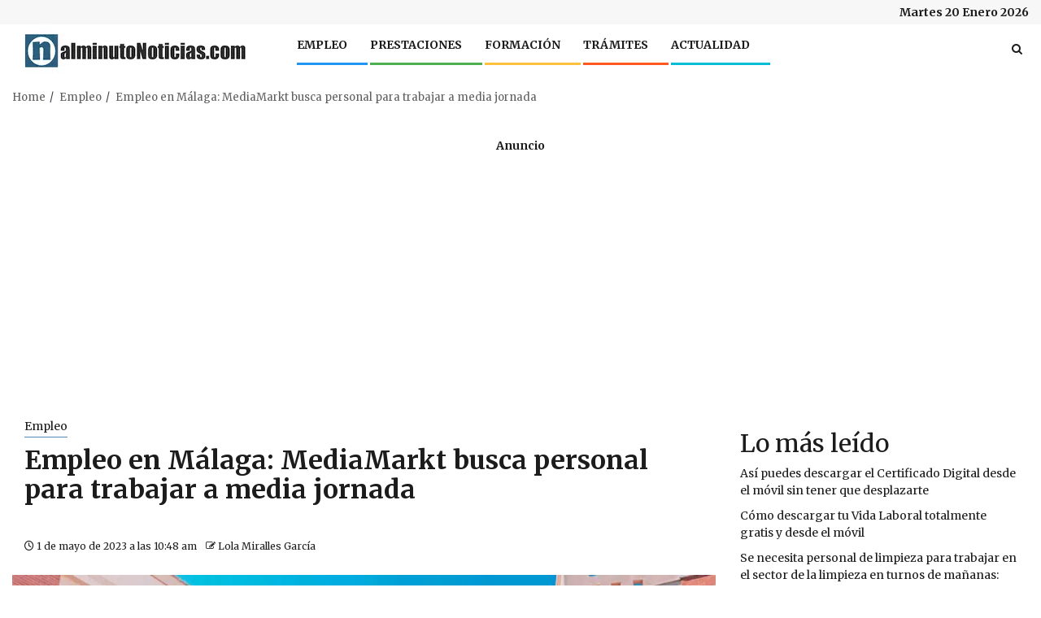

--- FILE ---
content_type: text/html; charset=UTF-8
request_url: https://alminutonoticias.com/empleo/mediamarkt-busca-personal-para-trabajar-en-malaga/
body_size: 25072
content:
    <!doctype html>
<html lang="es">
    <head>
        <meta charset="UTF-8">
        <meta name="viewport" content="width=device-width, initial-scale=1">
        <link rel="profile" href="http://gmpg.org/xfn/11">

        <meta name='robots' content='index, follow, max-image-preview:large, max-snippet:-1, max-video-preview:-1' />

	<!-- This site is optimized with the Yoast SEO Premium plugin v23.4 (Yoast SEO v24.9) - https://yoast.com/wordpress/plugins/seo/ -->
	<title>Empleo en Málaga: MediaMarkt busca personal para trabajar a media jornada</title>
	<meta name="description" content="¿Buscas trabajo a media jornada? Envía tu CV ahora a una de estas ofertas de empleo en MediaMarkt para la provincia de Málaga." />
	<link rel="canonical" href="https://alminutonoticias.com/empleo/mediamarkt-busca-personal-para-trabajar-en-malaga/" />
	<meta property="og:locale" content="es_ES" />
	<meta property="og:type" content="article" />
	<meta property="og:title" content="Empleo en Málaga: MediaMarkt busca personal para trabajar a media jornada" />
	<meta property="og:description" content="¿Buscas trabajo a media jornada? Envía tu CV ahora a una de estas ofertas de empleo en MediaMarkt para la provincia de Málaga." />
	<meta property="og:url" content="https://alminutonoticias.com/empleo/mediamarkt-busca-personal-para-trabajar-en-malaga/" />
	<meta property="og:site_name" content="AlMinutoNoticias" />
	<meta property="article:publisher" content="https://www.facebook.com/alminutoNoticiasdiario" />
	<meta property="article:published_time" content="2023-05-01T09:48:31+00:00" />
	<meta property="article:modified_time" content="2023-05-01T09:49:30+00:00" />
	<meta property="og:image" content="https://alminutonoticias.com/wp-content/uploads/2023/05/empleo-MediaMarkt-Malaga.jpeg" />
	<meta property="og:image:width" content="1300" />
	<meta property="og:image:height" content="731" />
	<meta property="og:image:type" content="image/jpeg" />
	<meta name="author" content="Lola Miralles García" />
	<meta name="twitter:card" content="summary_large_image" />
	<meta name="twitter:creator" content="@AlMinutoNotici1" />
	<meta name="twitter:site" content="@AlMinutoNotici1" />
	<meta name="twitter:label1" content="Escrito por" />
	<meta name="twitter:data1" content="Lola Miralles García" />
	<meta name="twitter:label2" content="Tiempo de lectura" />
	<meta name="twitter:data2" content="3 minutos" />
	<script type="application/ld+json" class="yoast-schema-graph">{"@context":"https://schema.org","@graph":[{"@type":"NewsArticle","@id":"https://alminutonoticias.com/empleo/mediamarkt-busca-personal-para-trabajar-en-malaga/#article","isPartOf":{"@id":"https://alminutonoticias.com/empleo/mediamarkt-busca-personal-para-trabajar-en-malaga/"},"author":{"name":"Lola Miralles García","@id":"https://alminutonoticias.com/#/schema/person/97cd68a49082526c8f586c2d5cc3ca2a"},"headline":"Empleo en Málaga: MediaMarkt busca personal para trabajar a media jornada","datePublished":"2023-05-01T09:48:31+00:00","dateModified":"2023-05-01T09:49:30+00:00","mainEntityOfPage":{"@id":"https://alminutonoticias.com/empleo/mediamarkt-busca-personal-para-trabajar-en-malaga/"},"wordCount":577,"publisher":{"@id":"https://alminutonoticias.com/#organization"},"image":{"@id":"https://alminutonoticias.com/empleo/mediamarkt-busca-personal-para-trabajar-en-malaga/#primaryimage"},"thumbnailUrl":"https://alminutonoticias.com/wp-content/uploads/2023/05/empleo-MediaMarkt-Malaga.jpeg","keywords":["Empleo en Málaga","MediaMarkt","Ofertas de Empleo"],"articleSection":["Empleo"],"inLanguage":"es","copyrightYear":"2023","copyrightHolder":{"@id":"https://alminutonoticias.com/#organization"}},{"@type":["WebPage","ItemPage"],"@id":"https://alminutonoticias.com/empleo/mediamarkt-busca-personal-para-trabajar-en-malaga/","url":"https://alminutonoticias.com/empleo/mediamarkt-busca-personal-para-trabajar-en-malaga/","name":"Empleo en Málaga: MediaMarkt busca personal para trabajar a media jornada","isPartOf":{"@id":"https://alminutonoticias.com/#website"},"primaryImageOfPage":{"@id":"https://alminutonoticias.com/empleo/mediamarkt-busca-personal-para-trabajar-en-malaga/#primaryimage"},"image":{"@id":"https://alminutonoticias.com/empleo/mediamarkt-busca-personal-para-trabajar-en-malaga/#primaryimage"},"thumbnailUrl":"https://alminutonoticias.com/wp-content/uploads/2023/05/empleo-MediaMarkt-Malaga.jpeg","datePublished":"2023-05-01T09:48:31+00:00","dateModified":"2023-05-01T09:49:30+00:00","description":"¿Buscas trabajo a media jornada? Envía tu CV ahora a una de estas ofertas de empleo en MediaMarkt para la provincia de Málaga.","breadcrumb":{"@id":"https://alminutonoticias.com/empleo/mediamarkt-busca-personal-para-trabajar-en-malaga/#breadcrumb"},"inLanguage":"es","potentialAction":[{"@type":"ReadAction","target":["https://alminutonoticias.com/empleo/mediamarkt-busca-personal-para-trabajar-en-malaga/"]}]},{"@type":"ImageObject","inLanguage":"es","@id":"https://alminutonoticias.com/empleo/mediamarkt-busca-personal-para-trabajar-en-malaga/#primaryimage","url":"https://alminutonoticias.com/wp-content/uploads/2023/05/empleo-MediaMarkt-Malaga.jpeg","contentUrl":"https://alminutonoticias.com/wp-content/uploads/2023/05/empleo-MediaMarkt-Malaga.jpeg","width":1300,"height":731,"caption":"empleo MediaMarkt Málaga"},{"@type":"BreadcrumbList","@id":"https://alminutonoticias.com/empleo/mediamarkt-busca-personal-para-trabajar-en-malaga/#breadcrumb","itemListElement":[{"@type":"ListItem","position":1,"name":"AlMinutoNoticias","item":"https://alminutonoticias.com/"},{"@type":"ListItem","position":2,"name":"Empleo","item":"https://alminutonoticias.com/empleo/"},{"@type":"ListItem","position":3,"name":"Empleo en Málaga: MediaMarkt busca personal para trabajar a media jornada"}]},{"@type":"WebSite","@id":"https://alminutonoticias.com/#website","url":"https://alminutonoticias.com/","name":"AlminutoNoticias","description":"AlMinutoNoticias - Portal web de Noticias en Ofertas de Empleo, Prestaciones, Ayudas y Trámites además de toda la Actualidad en España","publisher":{"@id":"https://alminutonoticias.com/#organization"},"potentialAction":[{"@type":"SearchAction","target":{"@type":"EntryPoint","urlTemplate":"https://alminutonoticias.com/?s={search_term_string}"},"query-input":{"@type":"PropertyValueSpecification","valueRequired":true,"valueName":"search_term_string"}}],"inLanguage":"es"},{"@type":"Organization","@id":"https://alminutonoticias.com/#organization","name":"AlminutoNoticias","url":"https://alminutonoticias.com/","logo":{"@type":"ImageObject","inLanguage":"es","@id":"https://alminutonoticias.com/#/schema/logo/image/","url":"https://alminutonoticias.com/wp-content/uploads/2023/06/favicon.alminutonoticias.png","contentUrl":"https://alminutonoticias.com/wp-content/uploads/2023/06/favicon.alminutonoticias.png","width":250,"height":250,"caption":"AlminutoNoticias"},"image":{"@id":"https://alminutonoticias.com/#/schema/logo/image/"},"sameAs":["https://www.facebook.com/alminutoNoticiasdiario","https://x.com/AlMinutoNotici1","https://www.tiktok.com/@alminutonoticias","https://www.linkedin.com/company/al-minuto-noticias/","https://www.instagram.com/alminuto.noticias/"]},{"@type":"Person","@id":"https://alminutonoticias.com/#/schema/person/97cd68a49082526c8f586c2d5cc3ca2a","name":"Lola Miralles García","image":{"@type":"ImageObject","inLanguage":"es","@id":"https://alminutonoticias.com/#/schema/person/image/","url":"https://secure.gravatar.com/avatar/4d4af1e74722407531c7e7054d10fce08bef7d31795ba59ebe5efcc29034032c?s=96&d=mm&r=g","contentUrl":"https://secure.gravatar.com/avatar/4d4af1e74722407531c7e7054d10fce08bef7d31795ba59ebe5efcc29034032c?s=96&d=mm&r=g","caption":"Lola Miralles García"},"sameAs":["https://alminutonoticias.com/"]}]}</script>
	<!-- / Yoast SEO Premium plugin. -->


<link rel='dns-prefetch' href='//fonts.googleapis.com' />
<link rel='dns-prefetch' href='//img.youtube.com' />
<link rel='dns-prefetch' href='//www.youtube.com' />
<link rel='dns-prefetch' href='//fonts.gstatic.com' />
<link rel='dns-prefetch' href='//ajax.googleapis.com' />
<link rel='dns-prefetch' href='//apis.google.com' />
<link rel='dns-prefetch' href='//google-analytics.com' />
<link rel='dns-prefetch' href='//www.google-analytics.com' />
<link rel='dns-prefetch' href='//ssl.google-analytics.com' />
<link rel='dns-prefetch' href='//youtube.com' />
<link rel='dns-prefetch' href='//api.pinterest.com' />
<link rel='dns-prefetch' href='//connect.facebook.net' />
<link rel='dns-prefetch' href='//platform.twitter.com' />
<link rel='dns-prefetch' href='//syndication.twitter.com' />
<link rel='dns-prefetch' href='//platform.instagram.com' />
<link rel='dns-prefetch' href='//s.gravatar.com' />
<link rel='dns-prefetch' href='//s0.wp.com' />
<link rel='dns-prefetch' href='//stats.wp.com' />
<link rel='dns-prefetch' href='//l.ytimg.com' />
<link rel='dns-prefetch' href='//l.stimg.com' />
<link rel='dns-prefetch' href='//googleads.g.doubleclick.net' />
<link rel='dns-prefetch' href='//youtu.be' />
<link rel='dns-prefetch' href='//static.doubleclick.net' />
<link rel="alternate" type="application/rss+xml" title="AlMinutoNoticias &raquo; Feed" href="https://alminutonoticias.com/feed/" />
<link rel="alternate" type="application/rss+xml" title="AlMinutoNoticias &raquo; Feed de los comentarios" href="https://alminutonoticias.com/comments/feed/" />
<link rel="alternate" title="oEmbed (JSON)" type="application/json+oembed" href="https://alminutonoticias.com/wp-json/oembed/1.0/embed?url=https%3A%2F%2Falminutonoticias.com%2Fempleo%2Fmediamarkt-busca-personal-para-trabajar-en-malaga%2F" />
<link rel="alternate" title="oEmbed (XML)" type="text/xml+oembed" href="https://alminutonoticias.com/wp-json/oembed/1.0/embed?url=https%3A%2F%2Falminutonoticias.com%2Fempleo%2Fmediamarkt-busca-personal-para-trabajar-en-malaga%2F&#038;format=xml" />
<style id='wp-img-auto-sizes-contain-inline-css' type='text/css'>
img:is([sizes=auto i],[sizes^="auto," i]){contain-intrinsic-size:3000px 1500px}
/*# sourceURL=wp-img-auto-sizes-contain-inline-css */
</style>
<link rel='stylesheet' id='pt-cv-public-style-css' href='https://alminutonoticias.com/wp-content/plugins/content-views-query-and-display-post-page/public/assets/css/cv.css?ver=4.1' type='text/css' media='all' />
<link rel='stylesheet' id='pt-cv-public-pro-style-css' href='https://alminutonoticias.com/wp-content/plugins/pt-content-views-pro/public/assets/css/cvpro.min.css?ver=6.2' type='text/css' media='all' />
<style id='wp-emoji-styles-inline-css' type='text/css'>

	img.wp-smiley, img.emoji {
		display: inline !important;
		border: none !important;
		box-shadow: none !important;
		height: 1em !important;
		width: 1em !important;
		margin: 0 0.07em !important;
		vertical-align: -0.1em !important;
		background: none !important;
		padding: 0 !important;
	}
/*# sourceURL=wp-emoji-styles-inline-css */
</style>
<style id='wp-block-library-inline-css' type='text/css'>
:root{--wp-block-synced-color:#7a00df;--wp-block-synced-color--rgb:122,0,223;--wp-bound-block-color:var(--wp-block-synced-color);--wp-editor-canvas-background:#ddd;--wp-admin-theme-color:#007cba;--wp-admin-theme-color--rgb:0,124,186;--wp-admin-theme-color-darker-10:#006ba1;--wp-admin-theme-color-darker-10--rgb:0,107,160.5;--wp-admin-theme-color-darker-20:#005a87;--wp-admin-theme-color-darker-20--rgb:0,90,135;--wp-admin-border-width-focus:2px}@media (min-resolution:192dpi){:root{--wp-admin-border-width-focus:1.5px}}.wp-element-button{cursor:pointer}:root .has-very-light-gray-background-color{background-color:#eee}:root .has-very-dark-gray-background-color{background-color:#313131}:root .has-very-light-gray-color{color:#eee}:root .has-very-dark-gray-color{color:#313131}:root .has-vivid-green-cyan-to-vivid-cyan-blue-gradient-background{background:linear-gradient(135deg,#00d084,#0693e3)}:root .has-purple-crush-gradient-background{background:linear-gradient(135deg,#34e2e4,#4721fb 50%,#ab1dfe)}:root .has-hazy-dawn-gradient-background{background:linear-gradient(135deg,#faaca8,#dad0ec)}:root .has-subdued-olive-gradient-background{background:linear-gradient(135deg,#fafae1,#67a671)}:root .has-atomic-cream-gradient-background{background:linear-gradient(135deg,#fdd79a,#004a59)}:root .has-nightshade-gradient-background{background:linear-gradient(135deg,#330968,#31cdcf)}:root .has-midnight-gradient-background{background:linear-gradient(135deg,#020381,#2874fc)}:root{--wp--preset--font-size--normal:16px;--wp--preset--font-size--huge:42px}.has-regular-font-size{font-size:1em}.has-larger-font-size{font-size:2.625em}.has-normal-font-size{font-size:var(--wp--preset--font-size--normal)}.has-huge-font-size{font-size:var(--wp--preset--font-size--huge)}.has-text-align-center{text-align:center}.has-text-align-left{text-align:left}.has-text-align-right{text-align:right}.has-fit-text{white-space:nowrap!important}#end-resizable-editor-section{display:none}.aligncenter{clear:both}.items-justified-left{justify-content:flex-start}.items-justified-center{justify-content:center}.items-justified-right{justify-content:flex-end}.items-justified-space-between{justify-content:space-between}.screen-reader-text{border:0;clip-path:inset(50%);height:1px;margin:-1px;overflow:hidden;padding:0;position:absolute;width:1px;word-wrap:normal!important}.screen-reader-text:focus{background-color:#ddd;clip-path:none;color:#444;display:block;font-size:1em;height:auto;left:5px;line-height:normal;padding:15px 23px 14px;text-decoration:none;top:5px;width:auto;z-index:100000}html :where(.has-border-color){border-style:solid}html :where([style*=border-top-color]){border-top-style:solid}html :where([style*=border-right-color]){border-right-style:solid}html :where([style*=border-bottom-color]){border-bottom-style:solid}html :where([style*=border-left-color]){border-left-style:solid}html :where([style*=border-width]){border-style:solid}html :where([style*=border-top-width]){border-top-style:solid}html :where([style*=border-right-width]){border-right-style:solid}html :where([style*=border-bottom-width]){border-bottom-style:solid}html :where([style*=border-left-width]){border-left-style:solid}html :where(img[class*=wp-image-]){height:auto;max-width:100%}:where(figure){margin:0 0 1em}html :where(.is-position-sticky){--wp-admin--admin-bar--position-offset:var(--wp-admin--admin-bar--height,0px)}@media screen and (max-width:600px){html :where(.is-position-sticky){--wp-admin--admin-bar--position-offset:0px}}

/*# sourceURL=wp-block-library-inline-css */
</style><style id='wp-block-heading-inline-css' type='text/css'>
h1:where(.wp-block-heading).has-background,h2:where(.wp-block-heading).has-background,h3:where(.wp-block-heading).has-background,h4:where(.wp-block-heading).has-background,h5:where(.wp-block-heading).has-background,h6:where(.wp-block-heading).has-background{padding:1.25em 2.375em}h1.has-text-align-left[style*=writing-mode]:where([style*=vertical-lr]),h1.has-text-align-right[style*=writing-mode]:where([style*=vertical-rl]),h2.has-text-align-left[style*=writing-mode]:where([style*=vertical-lr]),h2.has-text-align-right[style*=writing-mode]:where([style*=vertical-rl]),h3.has-text-align-left[style*=writing-mode]:where([style*=vertical-lr]),h3.has-text-align-right[style*=writing-mode]:where([style*=vertical-rl]),h4.has-text-align-left[style*=writing-mode]:where([style*=vertical-lr]),h4.has-text-align-right[style*=writing-mode]:where([style*=vertical-rl]),h5.has-text-align-left[style*=writing-mode]:where([style*=vertical-lr]),h5.has-text-align-right[style*=writing-mode]:where([style*=vertical-rl]),h6.has-text-align-left[style*=writing-mode]:where([style*=vertical-lr]),h6.has-text-align-right[style*=writing-mode]:where([style*=vertical-rl]){rotate:180deg}
/*# sourceURL=https://alminutonoticias.com/wp-includes/blocks/heading/style.min.css */
</style>
<style id='wp-block-latest-posts-inline-css' type='text/css'>
.wp-block-latest-posts{box-sizing:border-box}.wp-block-latest-posts.alignleft{margin-right:2em}.wp-block-latest-posts.alignright{margin-left:2em}.wp-block-latest-posts.wp-block-latest-posts__list{list-style:none}.wp-block-latest-posts.wp-block-latest-posts__list li{clear:both;overflow-wrap:break-word}.wp-block-latest-posts.is-grid{display:flex;flex-wrap:wrap}.wp-block-latest-posts.is-grid li{margin:0 1.25em 1.25em 0;width:100%}@media (min-width:600px){.wp-block-latest-posts.columns-2 li{width:calc(50% - .625em)}.wp-block-latest-posts.columns-2 li:nth-child(2n){margin-right:0}.wp-block-latest-posts.columns-3 li{width:calc(33.33333% - .83333em)}.wp-block-latest-posts.columns-3 li:nth-child(3n){margin-right:0}.wp-block-latest-posts.columns-4 li{width:calc(25% - .9375em)}.wp-block-latest-posts.columns-4 li:nth-child(4n){margin-right:0}.wp-block-latest-posts.columns-5 li{width:calc(20% - 1em)}.wp-block-latest-posts.columns-5 li:nth-child(5n){margin-right:0}.wp-block-latest-posts.columns-6 li{width:calc(16.66667% - 1.04167em)}.wp-block-latest-posts.columns-6 li:nth-child(6n){margin-right:0}}:root :where(.wp-block-latest-posts.is-grid){padding:0}:root :where(.wp-block-latest-posts.wp-block-latest-posts__list){padding-left:0}.wp-block-latest-posts__post-author,.wp-block-latest-posts__post-date{display:block;font-size:.8125em}.wp-block-latest-posts__post-excerpt,.wp-block-latest-posts__post-full-content{margin-bottom:1em;margin-top:.5em}.wp-block-latest-posts__featured-image a{display:inline-block}.wp-block-latest-posts__featured-image img{height:auto;max-width:100%;width:auto}.wp-block-latest-posts__featured-image.alignleft{float:left;margin-right:1em}.wp-block-latest-posts__featured-image.alignright{float:right;margin-left:1em}.wp-block-latest-posts__featured-image.aligncenter{margin-bottom:1em;text-align:center}
/*# sourceURL=https://alminutonoticias.com/wp-includes/blocks/latest-posts/style.min.css */
</style>
<style id='wp-block-list-inline-css' type='text/css'>
ol,ul{box-sizing:border-box}:root :where(.wp-block-list.has-background){padding:1.25em 2.375em}
/*# sourceURL=https://alminutonoticias.com/wp-includes/blocks/list/style.min.css */
</style>
<style id='wp-block-group-inline-css' type='text/css'>
.wp-block-group{box-sizing:border-box}:where(.wp-block-group.wp-block-group-is-layout-constrained){position:relative}
/*# sourceURL=https://alminutonoticias.com/wp-includes/blocks/group/style.min.css */
</style>
<style id='wp-block-group-theme-inline-css' type='text/css'>
:where(.wp-block-group.has-background){padding:1.25em 2.375em}
/*# sourceURL=https://alminutonoticias.com/wp-includes/blocks/group/theme.min.css */
</style>
<style id='wp-block-paragraph-inline-css' type='text/css'>
.is-small-text{font-size:.875em}.is-regular-text{font-size:1em}.is-large-text{font-size:2.25em}.is-larger-text{font-size:3em}.has-drop-cap:not(:focus):first-letter{float:left;font-size:8.4em;font-style:normal;font-weight:100;line-height:.68;margin:.05em .1em 0 0;text-transform:uppercase}body.rtl .has-drop-cap:not(:focus):first-letter{float:none;margin-left:.1em}p.has-drop-cap.has-background{overflow:hidden}:root :where(p.has-background){padding:1.25em 2.375em}:where(p.has-text-color:not(.has-link-color)) a{color:inherit}p.has-text-align-left[style*="writing-mode:vertical-lr"],p.has-text-align-right[style*="writing-mode:vertical-rl"]{rotate:180deg}
/*# sourceURL=https://alminutonoticias.com/wp-includes/blocks/paragraph/style.min.css */
</style>
<style id='wp-block-separator-inline-css' type='text/css'>
@charset "UTF-8";.wp-block-separator{border:none;border-top:2px solid}:root :where(.wp-block-separator.is-style-dots){height:auto;line-height:1;text-align:center}:root :where(.wp-block-separator.is-style-dots):before{color:currentColor;content:"···";font-family:serif;font-size:1.5em;letter-spacing:2em;padding-left:2em}.wp-block-separator.is-style-dots{background:none!important;border:none!important}
/*# sourceURL=https://alminutonoticias.com/wp-includes/blocks/separator/style.min.css */
</style>
<style id='wp-block-separator-theme-inline-css' type='text/css'>
.wp-block-separator.has-css-opacity{opacity:.4}.wp-block-separator{border:none;border-bottom:2px solid;margin-left:auto;margin-right:auto}.wp-block-separator.has-alpha-channel-opacity{opacity:1}.wp-block-separator:not(.is-style-wide):not(.is-style-dots){width:100px}.wp-block-separator.has-background:not(.is-style-dots){border-bottom:none;height:1px}.wp-block-separator.has-background:not(.is-style-wide):not(.is-style-dots){height:2px}
/*# sourceURL=https://alminutonoticias.com/wp-includes/blocks/separator/theme.min.css */
</style>
<style id='wp-block-table-inline-css' type='text/css'>
.wp-block-table{overflow-x:auto}.wp-block-table table{border-collapse:collapse;width:100%}.wp-block-table thead{border-bottom:3px solid}.wp-block-table tfoot{border-top:3px solid}.wp-block-table td,.wp-block-table th{border:1px solid;padding:.5em}.wp-block-table .has-fixed-layout{table-layout:fixed;width:100%}.wp-block-table .has-fixed-layout td,.wp-block-table .has-fixed-layout th{word-break:break-word}.wp-block-table.aligncenter,.wp-block-table.alignleft,.wp-block-table.alignright{display:table;width:auto}.wp-block-table.aligncenter td,.wp-block-table.aligncenter th,.wp-block-table.alignleft td,.wp-block-table.alignleft th,.wp-block-table.alignright td,.wp-block-table.alignright th{word-break:break-word}.wp-block-table .has-subtle-light-gray-background-color{background-color:#f3f4f5}.wp-block-table .has-subtle-pale-green-background-color{background-color:#e9fbe5}.wp-block-table .has-subtle-pale-blue-background-color{background-color:#e7f5fe}.wp-block-table .has-subtle-pale-pink-background-color{background-color:#fcf0ef}.wp-block-table.is-style-stripes{background-color:initial;border-collapse:inherit;border-spacing:0}.wp-block-table.is-style-stripes tbody tr:nth-child(odd){background-color:#f0f0f0}.wp-block-table.is-style-stripes.has-subtle-light-gray-background-color tbody tr:nth-child(odd){background-color:#f3f4f5}.wp-block-table.is-style-stripes.has-subtle-pale-green-background-color tbody tr:nth-child(odd){background-color:#e9fbe5}.wp-block-table.is-style-stripes.has-subtle-pale-blue-background-color tbody tr:nth-child(odd){background-color:#e7f5fe}.wp-block-table.is-style-stripes.has-subtle-pale-pink-background-color tbody tr:nth-child(odd){background-color:#fcf0ef}.wp-block-table.is-style-stripes td,.wp-block-table.is-style-stripes th{border-color:#0000}.wp-block-table.is-style-stripes{border-bottom:1px solid #f0f0f0}.wp-block-table .has-border-color td,.wp-block-table .has-border-color th,.wp-block-table .has-border-color tr,.wp-block-table .has-border-color>*{border-color:inherit}.wp-block-table table[style*=border-top-color] tr:first-child,.wp-block-table table[style*=border-top-color] tr:first-child td,.wp-block-table table[style*=border-top-color] tr:first-child th,.wp-block-table table[style*=border-top-color]>*,.wp-block-table table[style*=border-top-color]>* td,.wp-block-table table[style*=border-top-color]>* th{border-top-color:inherit}.wp-block-table table[style*=border-top-color] tr:not(:first-child){border-top-color:initial}.wp-block-table table[style*=border-right-color] td:last-child,.wp-block-table table[style*=border-right-color] th,.wp-block-table table[style*=border-right-color] tr,.wp-block-table table[style*=border-right-color]>*{border-right-color:inherit}.wp-block-table table[style*=border-bottom-color] tr:last-child,.wp-block-table table[style*=border-bottom-color] tr:last-child td,.wp-block-table table[style*=border-bottom-color] tr:last-child th,.wp-block-table table[style*=border-bottom-color]>*,.wp-block-table table[style*=border-bottom-color]>* td,.wp-block-table table[style*=border-bottom-color]>* th{border-bottom-color:inherit}.wp-block-table table[style*=border-bottom-color] tr:not(:last-child){border-bottom-color:initial}.wp-block-table table[style*=border-left-color] td:first-child,.wp-block-table table[style*=border-left-color] th,.wp-block-table table[style*=border-left-color] tr,.wp-block-table table[style*=border-left-color]>*{border-left-color:inherit}.wp-block-table table[style*=border-style] td,.wp-block-table table[style*=border-style] th,.wp-block-table table[style*=border-style] tr,.wp-block-table table[style*=border-style]>*{border-style:inherit}.wp-block-table table[style*=border-width] td,.wp-block-table table[style*=border-width] th,.wp-block-table table[style*=border-width] tr,.wp-block-table table[style*=border-width]>*{border-style:inherit;border-width:inherit}
/*# sourceURL=https://alminutonoticias.com/wp-includes/blocks/table/style.min.css */
</style>
<style id='wp-block-table-theme-inline-css' type='text/css'>
.wp-block-table{margin:0 0 1em}.wp-block-table td,.wp-block-table th{word-break:normal}.wp-block-table :where(figcaption){color:#555;font-size:13px;text-align:center}.is-dark-theme .wp-block-table :where(figcaption){color:#ffffffa6}
/*# sourceURL=https://alminutonoticias.com/wp-includes/blocks/table/theme.min.css */
</style>
<style id='global-styles-inline-css' type='text/css'>
:root{--wp--preset--aspect-ratio--square: 1;--wp--preset--aspect-ratio--4-3: 4/3;--wp--preset--aspect-ratio--3-4: 3/4;--wp--preset--aspect-ratio--3-2: 3/2;--wp--preset--aspect-ratio--2-3: 2/3;--wp--preset--aspect-ratio--16-9: 16/9;--wp--preset--aspect-ratio--9-16: 9/16;--wp--preset--color--black: #000000;--wp--preset--color--cyan-bluish-gray: #abb8c3;--wp--preset--color--white: #ffffff;--wp--preset--color--pale-pink: #f78da7;--wp--preset--color--vivid-red: #cf2e2e;--wp--preset--color--luminous-vivid-orange: #ff6900;--wp--preset--color--luminous-vivid-amber: #fcb900;--wp--preset--color--light-green-cyan: #7bdcb5;--wp--preset--color--vivid-green-cyan: #00d084;--wp--preset--color--pale-cyan-blue: #8ed1fc;--wp--preset--color--vivid-cyan-blue: #0693e3;--wp--preset--color--vivid-purple: #9b51e0;--wp--preset--gradient--vivid-cyan-blue-to-vivid-purple: linear-gradient(135deg,rgb(6,147,227) 0%,rgb(155,81,224) 100%);--wp--preset--gradient--light-green-cyan-to-vivid-green-cyan: linear-gradient(135deg,rgb(122,220,180) 0%,rgb(0,208,130) 100%);--wp--preset--gradient--luminous-vivid-amber-to-luminous-vivid-orange: linear-gradient(135deg,rgb(252,185,0) 0%,rgb(255,105,0) 100%);--wp--preset--gradient--luminous-vivid-orange-to-vivid-red: linear-gradient(135deg,rgb(255,105,0) 0%,rgb(207,46,46) 100%);--wp--preset--gradient--very-light-gray-to-cyan-bluish-gray: linear-gradient(135deg,rgb(238,238,238) 0%,rgb(169,184,195) 100%);--wp--preset--gradient--cool-to-warm-spectrum: linear-gradient(135deg,rgb(74,234,220) 0%,rgb(151,120,209) 20%,rgb(207,42,186) 40%,rgb(238,44,130) 60%,rgb(251,105,98) 80%,rgb(254,248,76) 100%);--wp--preset--gradient--blush-light-purple: linear-gradient(135deg,rgb(255,206,236) 0%,rgb(152,150,240) 100%);--wp--preset--gradient--blush-bordeaux: linear-gradient(135deg,rgb(254,205,165) 0%,rgb(254,45,45) 50%,rgb(107,0,62) 100%);--wp--preset--gradient--luminous-dusk: linear-gradient(135deg,rgb(255,203,112) 0%,rgb(199,81,192) 50%,rgb(65,88,208) 100%);--wp--preset--gradient--pale-ocean: linear-gradient(135deg,rgb(255,245,203) 0%,rgb(182,227,212) 50%,rgb(51,167,181) 100%);--wp--preset--gradient--electric-grass: linear-gradient(135deg,rgb(202,248,128) 0%,rgb(113,206,126) 100%);--wp--preset--gradient--midnight: linear-gradient(135deg,rgb(2,3,129) 0%,rgb(40,116,252) 100%);--wp--preset--font-size--small: 13px;--wp--preset--font-size--medium: 20px;--wp--preset--font-size--large: 36px;--wp--preset--font-size--x-large: 42px;--wp--preset--spacing--20: 0.44rem;--wp--preset--spacing--30: 0.67rem;--wp--preset--spacing--40: 1rem;--wp--preset--spacing--50: 1.5rem;--wp--preset--spacing--60: 2.25rem;--wp--preset--spacing--70: 3.38rem;--wp--preset--spacing--80: 5.06rem;--wp--preset--shadow--natural: 6px 6px 9px rgba(0, 0, 0, 0.2);--wp--preset--shadow--deep: 12px 12px 50px rgba(0, 0, 0, 0.4);--wp--preset--shadow--sharp: 6px 6px 0px rgba(0, 0, 0, 0.2);--wp--preset--shadow--outlined: 6px 6px 0px -3px rgb(255, 255, 255), 6px 6px rgb(0, 0, 0);--wp--preset--shadow--crisp: 6px 6px 0px rgb(0, 0, 0);}:root { --wp--style--global--content-size: 740px;--wp--style--global--wide-size: 1300px; }:where(body) { margin: 0; }.wp-site-blocks > .alignleft { float: left; margin-right: 2em; }.wp-site-blocks > .alignright { float: right; margin-left: 2em; }.wp-site-blocks > .aligncenter { justify-content: center; margin-left: auto; margin-right: auto; }:where(.wp-site-blocks) > * { margin-block-start: 24px; margin-block-end: 0; }:where(.wp-site-blocks) > :first-child { margin-block-start: 0; }:where(.wp-site-blocks) > :last-child { margin-block-end: 0; }:root { --wp--style--block-gap: 24px; }:root :where(.is-layout-flow) > :first-child{margin-block-start: 0;}:root :where(.is-layout-flow) > :last-child{margin-block-end: 0;}:root :where(.is-layout-flow) > *{margin-block-start: 24px;margin-block-end: 0;}:root :where(.is-layout-constrained) > :first-child{margin-block-start: 0;}:root :where(.is-layout-constrained) > :last-child{margin-block-end: 0;}:root :where(.is-layout-constrained) > *{margin-block-start: 24px;margin-block-end: 0;}:root :where(.is-layout-flex){gap: 24px;}:root :where(.is-layout-grid){gap: 24px;}.is-layout-flow > .alignleft{float: left;margin-inline-start: 0;margin-inline-end: 2em;}.is-layout-flow > .alignright{float: right;margin-inline-start: 2em;margin-inline-end: 0;}.is-layout-flow > .aligncenter{margin-left: auto !important;margin-right: auto !important;}.is-layout-constrained > .alignleft{float: left;margin-inline-start: 0;margin-inline-end: 2em;}.is-layout-constrained > .alignright{float: right;margin-inline-start: 2em;margin-inline-end: 0;}.is-layout-constrained > .aligncenter{margin-left: auto !important;margin-right: auto !important;}.is-layout-constrained > :where(:not(.alignleft):not(.alignright):not(.alignfull)){max-width: var(--wp--style--global--content-size);margin-left: auto !important;margin-right: auto !important;}.is-layout-constrained > .alignwide{max-width: var(--wp--style--global--wide-size);}body .is-layout-flex{display: flex;}.is-layout-flex{flex-wrap: wrap;align-items: center;}.is-layout-flex > :is(*, div){margin: 0;}body .is-layout-grid{display: grid;}.is-layout-grid > :is(*, div){margin: 0;}body{padding-top: 0px;padding-right: 0px;padding-bottom: 0px;padding-left: 0px;}a:where(:not(.wp-element-button)){text-decoration: none;}:root :where(.wp-element-button, .wp-block-button__link){background-color: #32373c;border-width: 0;color: #fff;font-family: inherit;font-size: inherit;font-style: inherit;font-weight: inherit;letter-spacing: inherit;line-height: inherit;padding-top: calc(0.667em + 2px);padding-right: calc(1.333em + 2px);padding-bottom: calc(0.667em + 2px);padding-left: calc(1.333em + 2px);text-decoration: none;text-transform: inherit;}.has-black-color{color: var(--wp--preset--color--black) !important;}.has-cyan-bluish-gray-color{color: var(--wp--preset--color--cyan-bluish-gray) !important;}.has-white-color{color: var(--wp--preset--color--white) !important;}.has-pale-pink-color{color: var(--wp--preset--color--pale-pink) !important;}.has-vivid-red-color{color: var(--wp--preset--color--vivid-red) !important;}.has-luminous-vivid-orange-color{color: var(--wp--preset--color--luminous-vivid-orange) !important;}.has-luminous-vivid-amber-color{color: var(--wp--preset--color--luminous-vivid-amber) !important;}.has-light-green-cyan-color{color: var(--wp--preset--color--light-green-cyan) !important;}.has-vivid-green-cyan-color{color: var(--wp--preset--color--vivid-green-cyan) !important;}.has-pale-cyan-blue-color{color: var(--wp--preset--color--pale-cyan-blue) !important;}.has-vivid-cyan-blue-color{color: var(--wp--preset--color--vivid-cyan-blue) !important;}.has-vivid-purple-color{color: var(--wp--preset--color--vivid-purple) !important;}.has-black-background-color{background-color: var(--wp--preset--color--black) !important;}.has-cyan-bluish-gray-background-color{background-color: var(--wp--preset--color--cyan-bluish-gray) !important;}.has-white-background-color{background-color: var(--wp--preset--color--white) !important;}.has-pale-pink-background-color{background-color: var(--wp--preset--color--pale-pink) !important;}.has-vivid-red-background-color{background-color: var(--wp--preset--color--vivid-red) !important;}.has-luminous-vivid-orange-background-color{background-color: var(--wp--preset--color--luminous-vivid-orange) !important;}.has-luminous-vivid-amber-background-color{background-color: var(--wp--preset--color--luminous-vivid-amber) !important;}.has-light-green-cyan-background-color{background-color: var(--wp--preset--color--light-green-cyan) !important;}.has-vivid-green-cyan-background-color{background-color: var(--wp--preset--color--vivid-green-cyan) !important;}.has-pale-cyan-blue-background-color{background-color: var(--wp--preset--color--pale-cyan-blue) !important;}.has-vivid-cyan-blue-background-color{background-color: var(--wp--preset--color--vivid-cyan-blue) !important;}.has-vivid-purple-background-color{background-color: var(--wp--preset--color--vivid-purple) !important;}.has-black-border-color{border-color: var(--wp--preset--color--black) !important;}.has-cyan-bluish-gray-border-color{border-color: var(--wp--preset--color--cyan-bluish-gray) !important;}.has-white-border-color{border-color: var(--wp--preset--color--white) !important;}.has-pale-pink-border-color{border-color: var(--wp--preset--color--pale-pink) !important;}.has-vivid-red-border-color{border-color: var(--wp--preset--color--vivid-red) !important;}.has-luminous-vivid-orange-border-color{border-color: var(--wp--preset--color--luminous-vivid-orange) !important;}.has-luminous-vivid-amber-border-color{border-color: var(--wp--preset--color--luminous-vivid-amber) !important;}.has-light-green-cyan-border-color{border-color: var(--wp--preset--color--light-green-cyan) !important;}.has-vivid-green-cyan-border-color{border-color: var(--wp--preset--color--vivid-green-cyan) !important;}.has-pale-cyan-blue-border-color{border-color: var(--wp--preset--color--pale-cyan-blue) !important;}.has-vivid-cyan-blue-border-color{border-color: var(--wp--preset--color--vivid-cyan-blue) !important;}.has-vivid-purple-border-color{border-color: var(--wp--preset--color--vivid-purple) !important;}.has-vivid-cyan-blue-to-vivid-purple-gradient-background{background: var(--wp--preset--gradient--vivid-cyan-blue-to-vivid-purple) !important;}.has-light-green-cyan-to-vivid-green-cyan-gradient-background{background: var(--wp--preset--gradient--light-green-cyan-to-vivid-green-cyan) !important;}.has-luminous-vivid-amber-to-luminous-vivid-orange-gradient-background{background: var(--wp--preset--gradient--luminous-vivid-amber-to-luminous-vivid-orange) !important;}.has-luminous-vivid-orange-to-vivid-red-gradient-background{background: var(--wp--preset--gradient--luminous-vivid-orange-to-vivid-red) !important;}.has-very-light-gray-to-cyan-bluish-gray-gradient-background{background: var(--wp--preset--gradient--very-light-gray-to-cyan-bluish-gray) !important;}.has-cool-to-warm-spectrum-gradient-background{background: var(--wp--preset--gradient--cool-to-warm-spectrum) !important;}.has-blush-light-purple-gradient-background{background: var(--wp--preset--gradient--blush-light-purple) !important;}.has-blush-bordeaux-gradient-background{background: var(--wp--preset--gradient--blush-bordeaux) !important;}.has-luminous-dusk-gradient-background{background: var(--wp--preset--gradient--luminous-dusk) !important;}.has-pale-ocean-gradient-background{background: var(--wp--preset--gradient--pale-ocean) !important;}.has-electric-grass-gradient-background{background: var(--wp--preset--gradient--electric-grass) !important;}.has-midnight-gradient-background{background: var(--wp--preset--gradient--midnight) !important;}.has-small-font-size{font-size: var(--wp--preset--font-size--small) !important;}.has-medium-font-size{font-size: var(--wp--preset--font-size--medium) !important;}.has-large-font-size{font-size: var(--wp--preset--font-size--large) !important;}.has-x-large-font-size{font-size: var(--wp--preset--font-size--x-large) !important;}
/*# sourceURL=global-styles-inline-css */
</style>

<link rel='stylesheet' id='ads-for-wp-front-css-css' href='https://alminutonoticias.com/wp-content/plugins/ads-for-wp/public/assets/css/adsforwp-front.min.css?ver=1.9.31' type='text/css' media='all' />
<link rel='stylesheet' id='gn-frontend-gnfollow-style-css' href='https://alminutonoticias.com/wp-content/plugins/gn-publisher/assets/css/gn-frontend-gnfollow.min.css?ver=1.5.21' type='text/css' media='all' />
<link rel='stylesheet' id='parent-style-css' href='https://alminutonoticias.com/wp-content/themes/newsphere-pro/style.css?ver=6.9' type='text/css' media='all' />
<link rel='stylesheet' id='aft-icons-css' href='https://alminutonoticias.com/wp-content/themes/newsphere-pro/assets/icons/style.css?ver=6.9' type='text/css' media='all' />
<link rel='stylesheet' id='bootstrap-css' href='https://alminutonoticias.com/wp-content/themes/newsphere-pro/assets/bootstrap/css/bootstrap.min.css?ver=6.9' type='text/css' media='all' />
<link rel='stylesheet' id='swiper-slider-css' href='https://alminutonoticias.com/wp-content/themes/newsphere-pro/assets/swiper/css/swiper.min.css?ver=6.9' type='text/css' media='all' />
<link rel='stylesheet' id='sidr-css' href='https://alminutonoticias.com/wp-content/themes/newsphere-pro/assets/sidr/css/sidr.bare.css?ver=6.9' type='text/css' media='all' />
<link rel='stylesheet' id='magnific-popup-css' href='https://alminutonoticias.com/wp-content/themes/newsphere-pro/assets/magnific-popup/magnific-popup.css?ver=6.9' type='text/css' media='all' />
<link rel='stylesheet' id='newsphere-google-fonts-css' href='https://fonts.googleapis.com/css?family=Merriweather:400,400italic,300,900,700|Merriweather:400,400italic,300,900,700&#038;subset=latin,latin-ext' type='text/css' media='all' />
<link rel='stylesheet' id='newsphere-style-css' href='https://alminutonoticias.com/wp-content/themes/newsphere-pro-child/style.css?ver=1.0.0' type='text/css' media='all' />
<style id='newsphere-style-inline-css' type='text/css'>

            body.aft-default-mode .newsphere-pagination span.load-btn,
        body.aft-default-mode blockquote:before,
        body.aft-default-mode.single-post:not(.aft-single-full-header) .entry-header span.min-read-post-format .af-post-format i,
        body.aft-default-mode .main-navigation ul.children li a, 
        body.aft-default-mode .main-navigation ul .sub-menu li a,
        body.aft-default-mode .read-details .entry-meta span a,
        body.aft-default-mode .read-details .entry-meta span,
        body.aft-default-mode h4.af-author-display-name,
        body.aft-default-mode #wp-calendar caption,
        body.aft-default-mode ul.trail-items li a,
        body.aft-default-mode {
        color: #4a4a4a;
        }

        body.aft-default-mode.single-post:not(.aft-single-full-header) .entry-header span.min-read-post-format .af-post-format i:after{
        border-color: #4a4a4a;
        }

          

    
        body .wp-block-group .wp-block-search__label::after, 
        body .wp-block-group .wp-block-group__inner-container h1.wp-block-heading::after, 
        body .wp-block-group .wp-block-group__inner-container h2.wp-block-heading::after, 
        body .wp-block-group .wp-block-group__inner-container h3.wp-block-heading::after, 
        body .wp-block-group .wp-block-group__inner-container h4.wp-block-heading::after, 
        body .wp-block-group .wp-block-group__inner-container h5.wp-block-heading::after, 
        body .wp-block-group .wp-block-group__inner-container h6.wp-block-heading::after,
        body .inner-suscribe input[type=submit],
        body button,
        body input[type="button"],
        body input[type="reset"],
        body input[type="submit"],
        body #scroll-up,
        body .newsphere-pagination .nav-links .page-numbers.current,
        body .trending-posts-vertical .trending-no,
        body .aft-trending-latest-popular .nav-tabs>li>a:focus-within,
        body .aft-main-banner-section .aft-trending-latest-popular .nav-tabs>li a.active,
        body .aft-main-banner-section .aft-trending-latest-popular .nav-tabs>li a:hover,
        body .aft-main-banner-wrapper span.trending-no,
        body .read-img .min-read-post-comment,
        body .aft-home-icon {
        background-color: #4f89b9;
        }

        body .read-img .min-read-post-comment:after{
        border-top-color: #4f89b9;
        }
        
        body #wp-calendar tbody td a,
        body #wp-calendar tbody td#today,
        body  .sticky .read-title h4 a:before {
        color: #4f89b9;
        }
        
        body .newsphere_tabbed_posts_widget .nav-tabs > li > a:hover,
        body .newsphere_tabbed_posts_widget .nav-tabs > li > a,
        body .related-title,
        body .widget-title span, body .header-after1 span{
        border-bottom-color: #4f89b9;
        }
        body .newsphere-pagination .nav-links .page-numbers.current,
        body .af-sp-wave:before, body .af-sp-wave:after ,
        body .af-video-slider .swiper-slide.selected{
        border-color: #4f89b9;
        }
      

            body button,
        body input[type="button"],
        body input[type="reset"],
        body input[type="submit"],
        body .inner-suscribe input[type=submit],
        body #scroll-up,
        body .newsphere-pagination .nav-links .page-numbers.current,
        body .aft-main-banner-section .aft-trending-latest-popular .nav-tabs>li>a.active:hover, 
        body .aft-main-banner-section .aft-trending-latest-popular .nav-tabs>li>a:hover, 
        body .aft-main-banner-section .aft-trending-latest-popular .nav-tabs>li>a.active,
        body .read-img .min-read-post-comment a,
        body .aft-home-icon a,
        body .wp-block-search__button.has-icon .search-icon,
        body .aft-main-banner-wrapper span.trending-no,
        body .trending-posts-vertical .trending-no{
        color: #ffffff;
        }
    
            body.aft-default-mode .header-style1:not(.header-layout-2) .top-header {
        background-color: #1c1c1c;
        }
      
            body.aft-default-mode .header-style1:not(.header-layout-2) .top-header .date-bar-left{
        color: #ffffff;
        }
        body.aft-default-mode .header-style1:not(.header-layout-2) .top-header .offcanvas-menu span{
        background-color: #ffffff;
        }
        body.aft-default-mode .header-style1:not(.header-layout-2) .top-header .offcanvas:hover .offcanvas-menu span.mbtn-bot,
        body.aft-default-mode .header-style1:not(.header-layout-2) .top-header .offcanvas:hover .offcanvas-menu span.mbtn-top,
        body.aft-default-mode .header-style1:not(.header-layout-2) .top-header .offcanvas-menu span.mbtn-top ,
        body.aft-default-mode .header-style1:not(.header-layout-2) .top-header .offcanvas-menu span.mbtn-bot{
        border-color: #ffffff;
        }
      

            body.aft-default-mode .wp-block-comment-content a,
        body.aft-default-mode .logged-in-as a,
        body.aft-default-mode .comment-content a,
        body.aft-default-mode .post-excerpt a,
        body.aft-default-mode .widget_text a,
        body.aft-default-mode footer .widget_text a,
        body.aft-default-mode #sidr .widget_text a,
        body.aft-default-mode .author-links a,
        body.aft-default-mode .entry-content > [class*="wp-block-"] a:not(.has-text-color),
        body.aft-default-mode .entry-content > ul a,
        body.aft-default-mode .entry-content > ol a,
        body.aft-default-mode .entry-content > p a {
        color: #1e70cd;
        }
       

            body.aft-default-mode .main-navigation ul li a,
        body.aft-default-mode .search-icon:visited, 
        body.aft-default-mode .search-icon:hover, 
        body.aft-default-mode .search-icon:focus, 
        body.aft-default-mode .search-icon:active,
        body.aft-default-mode .search-icon{ 
        color: #ffffff;
        }
        body.aft-default-mode .ham:before, 
        body.aft-default-mode .ham:after,
        body.aft-default-mode .ham{
        background-color: #ffffff;
        }

        
        

            body.aft-default-mode .bottom-bar {
        background-color: #1c1c1c;
        }
         


            body .main-navigation .menu-description {
        background-color: #92b6d4;
        }
        body .main-navigation .menu-description:after{
        border-top-color: #92b6d4;
        }
     
    
            body .main-navigation .menu-description {
        color: #1c1c1c;

        }

        

            body.aft-default-mode.single-post.aft-single-full-header header.entry-header.pos-rel.aft-no-featured-image ,
        body.aft-default-mode .aft-blocks.banner-carousel-1-wrap {
        background-color: #1c1c1c;

        }

    


            
        body.aft-default-mode .aft-main-banner-section .aft-trending-latest-popular .nav-tabs li,
        body.aft-default-mode.aft-dark-mode .aft-main-banner-section .read-single.color-pad,
        body.aft-default-mode .aft-main-banner-section .read-single.color-pad {
        background-color: #212121;
        }

        body.aft-default-mode.aft-transparent-main-banner-box .aft-main-banner-section .aft-trending-latest-popular li.af-double-column.list-style:before,
        body.aft-default-mode.aft-transparent-main-banner-box .aft-main-banner-section .read-single.color-pad:before {
            background-color: #212121;
        }

    
            

        
        body.aft-default-mode.aft-dark-mode .aft-main-banner-section .color-pad,
        body.aft-default-mode.aft-dark-mode .aft-main-banner-section .color-pad .entry-meta span a,
        body.aft-default-mode.aft-dark-mode .aft-main-banner-section .color-pad .entry-meta span,
        body.aft-default-mode.aft-dark-mode .aft-main-banner-section .color-pad .read-title h4 a,
        body.aft-default-mode .aft-main-banner-section .color-pad,
        body.aft-default-mode .aft-main-banner-section .color-pad .entry-meta span a,
        body.aft-default-mode .aft-main-banner-section .color-pad .entry-meta span,
        body.aft-default-mode .aft-main-banner-section .color-pad .read-title h4 a{

        color: #ffffff;

        }

    
            body.aft-default-mode .page-title,
        body.aft-default-mode .newsphere_tabbed_posts_widget .nav-tabs > li > a,
        body.aft-default-mode h1.entry-title,
        body.aft-default-mode .wp-block-group .wp-block-search__label, 
        body.aft-default-mode .wp-block-group .wp-block-group__inner-container h1.wp-block-heading, 
        body.aft-default-mode .wp-block-group .wp-block-group__inner-container h2.wp-block-heading, 
        body.aft-default-mode .wp-block-group .wp-block-group__inner-container h3.wp-block-heading, 
        body.aft-default-mode .wp-block-group .wp-block-group__inner-container h4.wp-block-heading, 
        body.aft-default-mode .wp-block-group .wp-block-group__inner-container h5.wp-block-heading, 
        body.aft-default-mode .wp-block-group .wp-block-group__inner-container h6.wp-block-heading, 

        body.aft-default-mode .widget-title,body.aft-default-mode  .header-after1 {
        color: #1c1c1c;
        }
    
            body.aft-default-mode .read-title h4 a {
        color: #3a3a3a;
        }
    
            body.aft-default-mode.single-post.aft-single-full-header .entry-header .read-details, body.aft-default-mode.single-post.aft-single-full-header .entry-header .entry-meta span a, body.aft-default-mode.single-post.aft-single-full-header .entry-header .entry-meta span, body.aft-default-mode.single-post.aft-single-full-header .entry-header .read-details .entry-title,
        body.aft-default-mode.single-post.aft-single-full-header .entry-header .cat-links li a, body.aft-default-mode.single-post.aft-single-full-header .entry-header .entry-meta span a, body.aft-default-mode.single-post.aft-single-full-header .entry-header .entry-meta span, body.aft-default-mode.single-post.aft-single-full-header .entry-header .read-details .entry-title,
        body.aft-default-mode .af-main-banner-image-active .main-banner-widget-section .header-after1 span,
        body.aft-default-mode .site-footer .color-pad .big-grid .read-title h4 a ,
        body.aft-default-mode .big-grid .read-details .entry-meta span, 
        body.aft-default-mode .big-grid .read-details .entry-meta span a, 
        body.aft-default-mode .big-grid .read-title h4 a {
        color: #ffffff;
        }
    
            body.aft-default-mode.single-post.aft-single-full-header .entry-header span.min-read-post-format .af-post-format i,
        body.aft-default-mode .af-bg-play i,
        body.aft-default-mode .af-post-format i {
        color: #ffffff;
        }
        body.aft-default-mode.single-post.aft-single-full-header .entry-header span.min-read-post-format .af-post-format i:after,
        body.aft-default-mode .af-bg-play i:after,
        body.aft-default-mode .af-post-format i:after{
        border-color: #ffffff;
        }
    
            body.aft-default-mode .af-single-article .read-details .entry-header-details,
        body.aft-default-mode blockquote:before,
        body.aft-default-mode .sidr, 
        body.aft-default-mode #comments.comments-area, 
        body.aft-default-mode .read-single .color-pad, 
        body.aft-default-mode.single-content-mode-boxed article.af-single-article, 
        body.aft-default-mode #secondary .widget-area.color-pad .widget, 
        body.aft-default-mode .read-single.color-pad {
        background-color: #ffffff;
        }
     

            body.aft-default-mode .mailchimp-block .block-title{
        color: #ffffff;
        }
     

            body.aft-default-mode .mailchimp-block{
        background-color: #1f2125;
        }
     

            body.aft-default-mode footer.site-footer{
        background-color: #1f2125;
        }
     

            body.aft-default-mode .site-footer .wp-block-group .wp-block-latest-posts.wp-block-latest-posts__list li a,
        body.aft-default-mode .site-footer .wp-block-group .wp-block-search__label,
        body.aft-default-mode .site-footer .wp-block-group .wp-block-group__inner-container h1.wp-block-heading,
        body.aft-default-mode .site-footer .wp-block-group .wp-block-group__inner-container h2.wp-block-heading,
        body.aft-default-mode .site-footer .wp-block-group .wp-block-group__inner-container h3.wp-block-heading,
        body.aft-default-mode .site-footer .wp-block-group .wp-block-group__inner-container h4.wp-block-heading,
        body.aft-default-mode .site-footer .wp-block-group .wp-block-group__inner-container h5.wp-block-heading,
        body.aft-default-mode .site-footer .wp-block-group .wp-block-group__inner-container h6.wp-block-heading,
        body.aft-default-mode .site-footer h4.af-author-display-name,
        body.aft-default-mode .site-footer .newsphere_tabbed_posts_widget .nav-tabs > li > a,
        body.aft-default-mode .site-footer .color-pad .entry-meta span a,
        body.aft-default-mode .site-footer .color-pad .entry-meta span,
        body.aft-default-mode .site-footer .color-pad .read-title h4 a,
        body.aft-default-mode .site-footer #wp-calendar caption,
        body.aft-default-mode .site-footer .header-after1 span,
        body.aft-default-mode .site-footer .widget-title span, 
        body.aft-default-mode .site-footer .widget ul li,
        body.aft-default-mode .site-footer .color-pad ,
        body.aft-default-mode .site-footer a,
        body.aft-default-mode .site-footer ,
        body.aft-default-mode footer.site-footer{
        color: #ffffff;
        }
     

            body.aft-default-mode .site-info{
        background-color: #000000;
        }
     

            body.aft-default-mode .site-info .color-pad a,
        body.aft-default-mode .site-info .color-pad{
        color: #ffffff;
        }
     

            body.aft-default-mode a.newsphere-categories.category-color-1 {
        border-color: #4f89b9;
        }
        body.aft-default-mode .site-footer a.newsphere-categories.category-color-1 ,
        body.aft-default-mode .aft-main-banner-section .color-pad .cat-links li a.newsphere-categories.category-color-1,
        body.aft-default-mode .main-banner-widget-section .color-pad .cat-links li a.newsphere-categories.category-color-1{
        color: #4f89b9;
        }
                body.aft-default-mode a.newsphere-categories.category-color-2 {
        border-color: #ff5722;
        }
        body.aft-default-mode .site-footer a.newsphere-categories.category-color-2 ,
        body.aft-default-mode .aft-main-banner-section .color-pad .cat-links li a.newsphere-categories.category-color-2,
        body.aft-default-mode .main-banner-widget-section .color-pad .cat-links li a.newsphere-categories.category-color-2{
        color: #ff5722;
        }
                body.aft-default-mode a.newsphere-categories.category-color-3 {
        border-color: #2196F3;
        }
        body.aft-default-mode .site-footer a.newsphere-categories.category-color-3 ,
        body.aft-default-mode .aft-main-banner-section .color-pad .cat-links li a.newsphere-categories.category-color-3,
        body.aft-default-mode .main-banner-widget-section .color-pad .cat-links li a.newsphere-categories.category-color-3{
        color: #2196F3;
        }
                body.aft-default-mode a.newsphere-categories.category-color-4 {
        border-color: #d327f1;
        }
        body.aft-default-mode .site-footer a.newsphere-categories.category-color-4 ,
        body.aft-default-mode .aft-main-banner-section .color-pad .cat-links li a.newsphere-categories.category-color-4,
        body.aft-default-mode .main-banner-widget-section .color-pad .cat-links li a.newsphere-categories.category-color-4{
        color: #d327f1;
        }
                body.aft-default-mode a.newsphere-categories.category-color-5 {
        border-color: #4caf50;
        }
        body.aft-default-mode .site-footer a.newsphere-categories.category-color-5 ,
        body.aft-default-mode .aft-main-banner-section .color-pad .cat-links li a.newsphere-categories.category-color-5,
        body.aft-default-mode .main-banner-widget-section .color-pad .cat-links li a.newsphere-categories.category-color-5{
        color: #4caf50;
        }
                body.aft-default-mode a.newsphere-categories.category-color-6 {
        border-color: #8bc34a;
        }
        body.aft-default-mode .site-footer a.newsphere-categories.category-color-6 ,
        body.aft-default-mode .aft-main-banner-section .color-pad .cat-links li a.newsphere-categories.category-color-6,
        body.aft-default-mode .main-banner-widget-section .color-pad .cat-links li a.newsphere-categories.category-color-6{
        color: #8bc34a;
        }
                body.aft-default-mode a.newsphere-categories.category-color-7 {
        border-color: #00BCD4;
        }
        body.aft-default-mode .site-footer a.newsphere-categories.category-color-7 ,
        body.aft-default-mode .aft-main-banner-section .color-pad .cat-links li a.newsphere-categories.category-color-7,
        body.aft-default-mode .main-banner-widget-section .color-pad .cat-links li a.newsphere-categories.category-color-7{
        color: #00BCD4;
        }
    
            body,
        button,
        input,
        select,
        optgroup,
        textarea, p {
        font-family: Merriweather;
        }
        
            .min-read,
        .nav-tabs>li,
        .main-navigation ul li a,
        .site-title, h1, h2, h3, h4, h5, h6 {
        font-family: Merriweather;
        }
        

            .read-title h4 ,
        .small-gird-style .big-grid .read-title h4,
        .af-double-column.list-style .read-title h4 {
        font-size: 16px;
        }
    
            .list-style .read-title h4,
        .aft-trending-latest-popular .small-gird-style .big-grid .read-title h4,
        .newsphere_posts_express_grid .big-grid.col-2 .read-title h4 ,
        .newsphere_posts_express_list .grid-part .read-title h4, 
        .af-double-column.list-style .aft-spotlight-posts-1 .read-title h4,
        .banner-carousel-1 .read-title h4 {
        font-size: 22px;
        }
        #sidr .banner-slider-2 .big-grid .read-title h4,
        #secondary .banner-slider-2 .big-grid .read-title h4,
        .site-footer .banner-slider-2 .big-grid .read-title h4{
            font-size: calc( 22px - 4px);
        }
    
            .big-grid .read-title h4 {
        font-size: 32px;
        }
    
            .wp-block-group .wp-block-search__label,
        .wp-block-group .wp-block-group__inner-container h1.wp-block-heading,
        .wp-block-group .wp-block-group__inner-container h2.wp-block-heading,
        .wp-block-group .wp-block-group__inner-container h3.wp-block-heading,
        .wp-block-group .wp-block-group__inner-container h4.wp-block-heading,
        .wp-block-group .wp-block-group__inner-container h5.wp-block-heading,
        .wp-block-group .wp-block-group__inner-container h6.wp-block-heading,
        .related-title,
        .widget-title, .header-after1 {
        font-size: 22px;
        }
    
            body.single-post .entry-title {
        font-size: 32px;
        }
    
        
            body,
        body.single-post .entry-title,
        .widget-title span, 
        .header-after1 span,
        .read-title h4 {
        line-height: 1.5;
        }
       
    .elementor-default .elementor-section.elementor-section-boxed > .elementor-container,
    .elementor-default .elementor-section.elementor-section-full_width > .elementor-container,
    .elementor-page .elementor-section.elementor-section-boxed > .elementor-container,
    .elementor-page .elementor-section.elementor-section-full_width > .elementor-container,

    .elementor-template-full-width .elementor-section.elementor-section-boxed > .elementor-container,
    .elementor-template-canvas .elementor-section.elementor-section-full_width > .elementor-container,
    .elementor-template-canvas .elementor-section.elementor-section-boxed > .elementor-container{
        max-width: 1300px;
    }
    
    .elementor-default .elementor-section.elementor-section-boxed.elementor-section-stretched > .elementor-container,
    .elementor-default .elementor-section.elementor-section-full_width.elementor-section-stretched > .elementor-container,
    .elementor-page .elementor-section.elementor-section-boxed.elementor-section-stretched > .elementor-container,
    .elementor-page .elementor-section.elementor-section-full_width.elementor-section-stretched > .elementor-container,
    .container-wrapper .elementor {
        max-width: 100%;
    }

    .align-content-left .elementor-section-stretched,
    .align-content-right .elementor-section-stretched {
        max-width: 100%;
        left: 0 !important;
    }

    
       }
        
/*# sourceURL=newsphere-style-inline-css */
</style>
<script type="text/javascript" src="https://alminutonoticias.com/wp-includes/js/jquery/jquery.min.js?ver=3.7.1" id="jquery-core-js"></script>
<script type="text/javascript" src="https://alminutonoticias.com/wp-includes/js/jquery/jquery-migrate.min.js?ver=3.4.1" id="jquery-migrate-js"></script>
<link rel="https://api.w.org/" href="https://alminutonoticias.com/wp-json/" /><link rel="alternate" title="JSON" type="application/json" href="https://alminutonoticias.com/wp-json/wp/v2/posts/38093" /><link rel="EditURI" type="application/rsd+xml" title="RSD" href="https://alminutonoticias.com/xmlrpc.php?rsd" />
<meta name="generator" content="WordPress 6.9" />
<link rel='shortlink' href='https://alminutonoticias.com/?p=38093' />
		<script type="text/javascript">              
				jQuery(document).ready( function($) {    
					if ($('#adsforwp-hidden-block').length == 0 ) {
						$.getScript("https://alminutonoticias.com/front.js");
					}
				});
		</script>
				        <style type="text/css">
                        .site-title,
            .site-description {
                position: absolute;
                clip: rect(1px, 1px, 1px, 1px);
                display: none;
            }

            
            

        </style>
        <style type="text/css" id="custom-background-css">
body.custom-background { background-color: #ffffff; }
</style>
	<link rel="icon" href="https://alminutonoticias.com/wp-content/uploads/2022/05/cropped-alminutonoticias-32x32.png" sizes="32x32" />
<link rel="icon" href="https://alminutonoticias.com/wp-content/uploads/2022/05/cropped-alminutonoticias-192x192.png" sizes="192x192" />
<link rel="apple-touch-icon" href="https://alminutonoticias.com/wp-content/uploads/2022/05/cropped-alminutonoticias-180x180.png" />
<meta name="msapplication-TileImage" content="https://alminutonoticias.com/wp-content/uploads/2022/05/cropped-alminutonoticias-270x270.png" />
		<style type="text/css" id="wp-custom-css">
			.google-auto-placed{margin-bottom:50px} 
.adsbygoogle.adsbygoogle-noablate::before {
  content: "Anuncio";
  display: block;
  text-align: center;
  font-weight: bold;
  margin-bottom: 10px;
}
		</style>
				<script async src="https://pagead2.googlesyndication.com/pagead/js/adsbygoogle.js?client=ca-pub-4191712747094666"
     crossorigin="anonymous"></script>
        <!-- Google tag (gtag.js) -->
        <script async src="https://www.googletagmanager.com/gtag/js?id=UA-186440405-1"></script>
        <script>
        window.dataLayer = window.dataLayer || [];
        function gtag(){dataLayer.push(arguments);}
        gtag('js', new Date());

        gtag('config', 'UA-186440405-1');
        </script>

            
        <meta name="google-site-verification" content="pTlQmOPC3dbQ2mSwiH0Pq7vYJnfpaBEmv_BF_-h8d6o" />

        
        <script src="https://cdn.onesignal.com/sdks/OneSignalSDK.js" async=""></script>
        <script>
        window.OneSignal = window.OneSignal || [];
        OneSignal.push(function() {
            OneSignal.init({
            appId: "2d4f95db-9091-4673-a750-d63bca47585f",
            });
        });
        </script>
        

        <meta name="facebook-domain-verification" content="6zpa5xjqdz3zw1r4qm063c3ziyd4hi" />	
        <link rel="alternate" type="application/rss+xml" href="https://alminutonoticias.com/feed/">
        <script async src="https://pagead2.googlesyndication.com/pagead/js/adsbygoogle.js?client=ca-pub-4191712747094666"
            crossorigin="anonymous"></script>
    </head>

<body class="wp-singular post-template-default single single-post postid-38093 single-format-standard custom-background wp-custom-logo wp-embed-responsive wp-theme-newsphere-pro wp-child-theme-newsphere-pro-child aft-light-mode aft-sticky-sidebar aft-hide-comment-count-in-list aft-hide-minutes-read-in-list aft-hide-date-author-in-list default-content-layout single-content-mode-default align-content-left">


<div id="page" class="site">
    <a class="skip-link screen-reader-text" href="#content">Skip to content</a>


        <header id="masthead" class="header-style1 header-layout-1">

                        <div class="top-header">
            <div class="container-wrapper">
                <div class="top-bar-flex">
                    <div class="top-bar-left col-12">

                        
                        <div id="esNoticia">
                                                    </div>

                        <div class="date-bar-left">
                                                            <span><time>Martes 20 Enero 2026</time></span>

                                                    </div>

                    </div>

                                    </div>
            </div>

        </div>
                
            <div class="header-menu-part">
                <div id="main-navigation-bar" class="bottom-bar">
                    <div class="navigation-section-wrapper">
                        <div class="container-wrapper">
                            <div class="header-middle-part">
                                <div class="navigation-container">
                                    <nav class="main-navigation clearfix">
                                        <a href="https://alminutonoticias.com/" class="custom-logo-link" rel="home"><picture class="custom-logo" decoding="async">
<source type="image/avif" srcset="https://alminutonoticias.com/wp-content/uploads/2024/03/cropped-alminutoNoticias.png.avif"/>
<source type="image/webp" srcset="https://alminutonoticias.com/wp-content/uploads/2024/03/cropped-alminutoNoticias.png.webp"/>
<img width="300" height="60" src="https://alminutonoticias.com/wp-content/uploads/2024/03/cropped-alminutoNoticias.png" alt="AlMinutoNoticias" decoding="async"/>
</picture>
</a>                                            <p class="site-title font-family-1">
                                                <a href="https://alminutonoticias.com/"
                                                rel="home">AlMinutoNoticias</a>
                                            </p>
                                        
                                                                                    <p class="site-description">AlMinutoNoticias &#8211; Portal web de Noticias en Ofertas de Empleo, Prestaciones, Ayudas y Trámites además de toda la Actualidad en España</p>
                                                                                <div class="aft-dynamic-navigation-elements aft-mobile-navigation">
                                        <button class="toggle-menu" aria-controls="primary-menu" aria-expanded="false">
                                            <span class="screen-reader-text">
                                                Primary Menu                                            </span>
                                            <i class="ham"></i>
                                        </button>
                                        <div class="menu main-menu menu-mobile show-menu-border"><ul id="primary-menu" class="menu-mobile"><li id="menu-item-8414" class="menu-item menu-item-type-taxonomy menu-item-object-category current-post-ancestor current-menu-parent current-post-parent menu-item-8414"><a href="https://alminutonoticias.com/empleo/">Empleo</a></li>
<li id="menu-item-8409" class="menu-item menu-item-type-taxonomy menu-item-object-category menu-item-8409"><a href="https://alminutonoticias.com/prestaciones/">Prestaciones</a></li>
<li id="menu-item-26029" class="menu-item menu-item-type-taxonomy menu-item-object-category menu-item-26029"><a href="https://alminutonoticias.com/formacion/">Formación</a></li>
<li id="menu-item-10273" class="menu-item menu-item-type-taxonomy menu-item-object-category menu-item-10273"><a href="https://alminutonoticias.com/tramites/">Trámites</a></li>
<li id="menu-item-11934" class="menu-item menu-item-type-taxonomy menu-item-object-category menu-item-11934"><a href="https://alminutonoticias.com/actualidad/">Actualidad</a></li>
</ul></div>                                        </div>
                                    </nav>
                                </div>
                            </div>
                            <div class="header-right-part">

                                                                <div class="af-search-wrap">
                                    <div class="search-overlay">
                                        <a href="#" title="Search" class="search-icon">
                                            <i class="fa fa-search"></i>
                                        </a>
                                        <div class="af-search-form">
                                            <form role="search" method="get" class="search-form" action="https://alminutonoticias.com/">
				<label>
					<span class="screen-reader-text">Buscar:</span>
					<input type="search" class="search-field" placeholder="Buscar &hellip;" value="" name="s" />
				</label>
				<input type="submit" class="search-submit" value="Buscar" />
			</form>                                        </div>
                                    </div>
                                </div>
                            </div>
                        </div>
                    </div>
                </div>
            </div>
        </header>

        <!-- end slider-section -->
        
        <div class="af-breadcrumbs-wrapper container-wrapper">
            <div class="af-breadcrumbs font-family-1 color-pad">
                <div role="navigation" aria-label="Breadcrumbs" class="breadcrumb-trail breadcrumbs" itemprop="breadcrumb"><ul class="trail-items" itemscope itemtype="http://schema.org/BreadcrumbList"><meta name="numberOfItems" content="3" /><meta name="itemListOrder" content="Ascending" /><li itemprop="itemListElement" itemscope itemtype="http://schema.org/ListItem" class="trail-item trail-begin"><a href="https://alminutonoticias.com/" rel="home" itemprop="item"><span itemprop="name">Home</span></a><meta itemprop="position" content="1" /></li><li itemprop="itemListElement" itemscope itemtype="http://schema.org/ListItem" class="trail-item"><a href="https://alminutonoticias.com/empleo/" itemprop="item"><span itemprop="name">Empleo</span></a><meta itemprop="position" content="2" /></li><li itemprop="itemListElement" itemscope itemtype="http://schema.org/ListItem" class="trail-item trail-end"><a href="https://alminutonoticias.com/empleo/mediamarkt-busca-personal-para-trabajar-en-malaga/" itemprop="item"><span itemprop="name">Empleo en Málaga: MediaMarkt busca personal para trabajar a media jornada</span></a><meta itemprop="position" content="3" /></li></ul></div>            </div>
        </div>
        
    <div id="content" class="container-wrapper">
        <div id="primary" class="content-area">
            <main id="main" class="site-main">
                                    <article id="post-38093" class="af-single-article post-38093 post type-post status-publish format-standard has-post-thumbnail hentry category-empleo tag-empleo-en-malaga tag-mediamarkt tag-ofertas-de-empleo">
                        <div class="entry-content-wrap read-single">
                                    <header class="entry-header pos-rel ">
            <div class="read-details marg-btm-lr">
                <div class="entry-header-details">
                                            <div class="figure-categories figure-categories-bg">
                            <ul class="cat-links"><li class="meta-category">
                             <a class="newsphere-categories category-color-1" href="https://alminutonoticias.com/empleo/" alt="View all posts in Empleo"> 
                                 Empleo
                             </a>
                        </li></ul>                        </div>
                                        <h1 class="entry-title">Empleo en Málaga: MediaMarkt busca personal para trabajar a media jornada</h1>
                                            <span class="min-read-post-format">
                                                                                </span>
                        <div class="entry-meta">
                            
            <span class="author-links">

                            <span class="item-metadata posts-date">
                <i class="fa fa-clock-o"></i>
                    1 de mayo de 2023 a las 10:48 am            </span>
                            
                    <span class="item-metadata posts-author byline">
                    <i class="fa fa-pencil-square-o"></i>
                                    <a href="https://alminutonoticias.com/author/lola-miralles/">
                    Lola Miralles García                </a>
               </span>
                
        </span>
                                </div>
                                                            </div>
            </div>

                            <div class="read-img pos-rel">
                                    <div class="post-thumbnail full-width-image">
                    <picture class="attachment-newsphere-featured size-newsphere-featured wp-post-image" decoding="async" fetchpriority="high">
<source type="image/avif" srcset="https://alminutonoticias.com/wp-content/uploads/2023/05/empleo-MediaMarkt-Malaga.jpeg.avif 1300w, https://alminutonoticias.com/wp-content/uploads/2023/05/empleo-MediaMarkt-Malaga-300x169.jpeg.avif 300w, https://alminutonoticias.com/wp-content/uploads/2023/05/empleo-MediaMarkt-Malaga-1024x576.jpeg.avif 1024w, https://alminutonoticias.com/wp-content/uploads/2023/05/empleo-MediaMarkt-Malaga-768x432.jpeg.avif 768w" sizes="(max-width: 1024px) 100vw, 1024px"/>
<source type="image/webp" srcset="https://alminutonoticias.com/wp-content/uploads/2023/05/empleo-MediaMarkt-Malaga.jpeg.webp 1300w, https://alminutonoticias.com/wp-content/uploads/2023/05/empleo-MediaMarkt-Malaga-300x169.jpeg.webp 300w, https://alminutonoticias.com/wp-content/uploads/2023/05/empleo-MediaMarkt-Malaga-1024x576.jpeg.webp 1024w, https://alminutonoticias.com/wp-content/uploads/2023/05/empleo-MediaMarkt-Malaga-768x432.jpeg.webp 768w" sizes="(max-width: 1024px) 100vw, 1024px"/>
<img width="1024" height="576" src="https://alminutonoticias.com/wp-content/uploads/2023/05/empleo-MediaMarkt-Malaga.jpeg" alt="empleo MediaMarkt Málaga" decoding="async" fetchpriority="high" srcset="https://alminutonoticias.com/wp-content/uploads/2023/05/empleo-MediaMarkt-Malaga.jpeg 1300w, https://alminutonoticias.com/wp-content/uploads/2023/05/empleo-MediaMarkt-Malaga-300x169.jpeg 300w, https://alminutonoticias.com/wp-content/uploads/2023/05/empleo-MediaMarkt-Malaga-1024x576.jpeg 1024w, https://alminutonoticias.com/wp-content/uploads/2023/05/empleo-MediaMarkt-Malaga-768x432.jpeg 768w" sizes="(max-width: 1024px) 100vw, 1024px"/>
</picture>
                </div>
            
                            <span class="min-read-post-format">

                                            </span>

                </div>
                    </header><!-- .entry-header -->

        <!-- end slider-section -->
                                    

    <div class="color-pad">
        <div class="entry-content read-details color-tp-pad no-color-pad">
            <div data-ad-id="73951" style="text-align:left; margin-top:px; margin-bottom:px; margin-left:px; margin-right:px;float:none;" class="afw afw_custom  afw_ad afwadid-73951  ">
                                                        <div style="font-size:10px;text-align:left;color:#353535;">Anuncio</div>
							<script async src="https://pagead2.googlesyndication.com/pagead/js/adsbygoogle.js?client=ca-pub-4191712747094666"
     crossorigin="anonymous"></script>
<!-- ENTRADAS 1 ANUNCIO -->
<ins class="adsbygoogle"
     style="display:block"
     data-ad-client="ca-pub-4191712747094666"
     data-ad-slot="8957198935"
     data-ad-format="auto"
     data-full-width-responsive="true"></ins>
<script>
     (adsbygoogle = window.adsbygoogle || []).push({});
</script>
							</div>
<p><strong>MediaMarkt</strong> publica estas <strong>ofertas de empleo</strong> para <span style="text-decoration: underline;"><strong><a href="https://alminutonoticias.com/tag/empleo-en-malaga/">trabajar en Málaga</a></strong></span>. Las vacantes se ofrecen en la modalidad para <strong>trabajar a media jornada</strong>, lo que te permite conciliar con tu vida familiar o compaginar con otro trabajo o estudios. Si te gusta el sector tecnológico y de la electrónica esta puede ser la oportunidad laboral que buscas. A continuación te describimos estas vacantes de empleo en la provincia de Málaga, los requisitos y sueldos, y te dejamos una guía para que puedas <strong>enviar tu currículum vitae a MediaMarkt</strong> en sólo tres pasos.</p>



<h2 class="wp-block-heading" id="h-oferta-de-empleo-en-mediamarkt-malaga"><strong>Oferta de empleo en MediaMarkt Málaga</strong></h2>



<hr class="wp-block-separator has-text-color has-alpha-channel-opacity has-background is-style-wide" style="background-color:#466183;color:#466183"/>



<p>Estas son las <strong>ofertas de empleo </strong>para <span style="text-decoration: underline;"><strong><a href="https://alminutonoticias.com/empleo/como-trabajar-en-mediamarkt/">trabajar en MediaMarkt</a></strong></span>, a jornada parcial, en la provincia de <strong>Málaga</strong>:</p><div data-ad-id="73952" style="text-align:left; margin-top:px; margin-bottom:px; margin-left:px; margin-right:px;float:none;" class="afw afw_custom  afw_ad afwadid-73952  ">
                                                        <div style="font-size:10px;text-align:left;color:#353535;">Anuncio</div>
							<script async src="https://pagead2.googlesyndication.com/pagead/js/adsbygoogle.js?client=ca-pub-4191712747094666"
     crossorigin="anonymous"></script>
<ins class="adsbygoogle"
     style="display:block; text-align:center;"
     data-ad-layout="in-article"
     data-ad-format="fluid"
     data-ad-client="ca-pub-4191712747094666"
     data-ad-slot="9062793106"></ins>
<script>
     (adsbygoogle = window.adsbygoogle || []).push({});
</script>
							</div>



<ul class="wp-block-list">
<li><strong><span style="text-decoration: underline;"><a href="https://careers.mediamarktsaturn.com/MediaMarktES/job/Malaga-Mozo-de-almac%C3%A9n-24-horas-29004/930202201/" target="_blank" rel="noreferrer noopener">Empleo para Mozo de almacén</a></span></strong>: La vacante es para Media Markt, Málaga-Plaza Mayor. Se requiere experiencia en almacén y gestión de mercancía, así como conocimientos en informática nivel usuario. <strong>Jornada parcial de 24 horas</strong> semanales. </li>
</ul>



<ul class="wp-block-list">
<li><span style="text-decoration: underline;"><strong><a href="https://careers.mediamarktsaturn.com/MediaMarktES/job/Malaga-Vendedor-Tecnolog%C3%ADa-20-horas-29004/928414301/" target="_blank" rel="noreferrer noopener">Vendedor/a Tecnología</a></strong></span>: Esta oferta de empleo es para Media Markt, Málaga-Plaza Mayor. Con <strong>jornada parcial de 20 horas</strong> semanales. Se requiere tener conocimientos avanzados sobre nuevas tecnologías. Por otra parte, deberás tener experiencia en ventas de estos productos, además de buenas aptitudes comerciales.</li>



<li><span style="text-decoration: underline;"><strong><a href="https://careers.mediamarktsaturn.com/MediaMarktES/job/Mijas-Servicio-Postventa-29649/923268901/" target="_blank" rel="noreferrer noopener">Servicio Postventa</a></strong></span>: Estas 2 vacantes se ofrece para la <strong>localidad de Mijas</strong>. Con jornada parcial de 20 horas a la semana. Entre las <strong>funciones</strong> del puesto se encuentran, las de gestionar tareas administrativas, relacionadas con los procesos de compra, así como de venta, financiaciones, facturas, y caja. </li>



<li><span style="text-decoration: underline;"><strong><a href="https://careers.mediamarktsaturn.com/MediaMarktES/job/Marbella-VENDEDORA-INFORMATICA-NUEVOS-MEDIOS-TV-HIFI-1-29600/929175901/" target="_blank" rel="noreferrer noopener">Vendedor/a Informática</a></strong></span>: El puesto a cubrir se encuentra en el CC La Cañada, Marbella. Con<strong> jornada parcial de 30 horas</strong> semanales. Entre tus <strong>funciones</strong> están las de reposición, etiquetaje, así como de mantenimiento de los elementos de marketing, en el punto de venta.</li>
</ul>



<h2 class="wp-block-heading"><strong>¿Cuál es el sueldo para media jornada en Mediamarkt?</strong></h2>



<p>Si estás interesado/a en alguna de estas <strong>ofertas de empleo en MediaMarkt</strong> para la provincia de <strong>Málaga</strong>, también querrás saber cuáles son los sueldos que ofrece la compañía. Según su convenio colectivo, y la tabla salarial que encontramos en el, estos son los <strong>sueldos para media jornada</strong>.</p>



<figure class="wp-block-table is-style-stripes"><table><thead><tr><th class="has-text-align-center" data-align="center"><strong>Grupo</strong></th><th class="has-text-align-center" data-align="center"><strong>Sueldos mensuales media jornada</strong></th><th class="has-text-align-center" data-align="center"><strong>Salario Euros/hora</strong></th></tr></thead><tbody><tr><td class="has-text-align-center" data-align="center"><strong>Base</strong></td><td class="has-text-align-center" data-align="center">620 euros mensuales</td><td class="has-text-align-center" data-align="center">8,40 euros</td></tr><tr><td class="has-text-align-center" data-align="center"><strong>Profesional</strong></td><td class="has-text-align-center" data-align="center">638 euros mensuales</td><td class="has-text-align-center" data-align="center">8,65 euros</td></tr><tr><td class="has-text-align-center" data-align="center"><strong>Coordinador</strong></td><td class="has-text-align-center" data-align="center">696 euros mensuales</td><td class="has-text-align-center" data-align="center">9,43 euros</td></tr><tr><td class="has-text-align-center" data-align="center"><strong>Técnicos</strong></td><td class="has-text-align-center" data-align="center">759 euros mensuales</td><td class="has-text-align-center" data-align="center">10,28 euros</td></tr></tbody></table></figure>



<p>Al salario base, hay que sumarle los distintos complementos reflejados en su <strong><span style="text-decoration: underline;"><a href="https://www.boe.es/diario_boe/txt.php?id=BOE-A-2021-9764" target="_blank" rel="noreferrer noopener">Convenio Colectivo</a></span></strong>, como por ejemplo el de antigüedad, de nivel así como de calidad y/o cantidad de trabajo. </p>



<h2 class="wp-block-heading"><strong>¿Cómo enviar el currículum a MediaMarkt?</strong></h2>



<hr class="wp-block-separator has-text-color has-alpha-channel-opacity has-background is-style-wide" style="background-color:#466183;color:#466183"/>



<p>Una vez analizados los requisitos, sueldos así como la ubicación de estas ofertas de empleo para <strong>trabajar en MediaMarkt</strong>, en la provincia de <strong>Málaga</strong>, el siguiente pasos es <strong>enviar tu currículum vitae</strong>. A continuación, entra en su <span style="text-decoration: underline;"><strong><a href="https://careers.mediamarktsaturn.com/MediaMarktES/?locale=es_ES&amp;region=m%C3%A1laga&amp;currentPage=1&amp;pageSize=25&amp;addresses%2Fcountry=ESP" target="_blank" rel="noreferrer noopener">portal de empleo</a></strong></span> y sigue estos pasos:</p>



<ul class="wp-block-list">
<li>Elige una de las vacantes ofertadas.</li>



<li>Rellena el cuestionario que te solicitan.</li>



<li>Haz clic en “Solicitar ahora”.</li>
</ul>



<p>Así de fácil, en sólo tres pasos, te has <strong>inscrito en una de las ofertas empleo</strong> para trabajar a media jornada, en MediaMarkt, Málaga. El departamento de RRHH, se pondrá en contacto contigo, si eres seleccionado/a para concertar una <strong>entrevista personal</strong> y además ampliarte toda información del contrato laboral. ¡Buena Suerte!</p>



<p class="has-text-align-center has-white-color has-text-color has-background has-medium-font-size" style="background-color:#466183"><strong>Noticias Relacionadas</strong></p>


<div class="pt-cv-wrapper"><div class="pt-cv-view pt-cv-grid pt-cv-colsys" id="pt-cv-view-309da31l9f"><div data-id="pt-cv-page-1" class="pt-cv-page" data-cvc="4"><div class="col-md-3 col-sm-12 col-xs-12 pt-cv-content-item pt-cv-1-col"  data-pid="78906"><div class='pt-cv-ifield'><a href="https://alminutonoticias.com/empleo/se-necesita-personal-de-limpieza-para-trabajar-en-sector-limpieza-en-turnos-de-mananas-incorporacion-inmediata/" class="_self pt-cv-href-thumbnail pt-cv-thumb-default cvplbd" target="_self" ><img decoding="async" width="1300" height="731" src="https://alminutonoticias.com/wp-content/uploads/2024/09/trabajar-en-sector-limpieza.jpg" class="pt-cv-thumbnail img-none" alt="trabajar en sector limpieza" srcset="https://alminutonoticias.com/wp-content/uploads/2024/09/trabajar-en-sector-limpieza.jpg 1300w, https://alminutonoticias.com/wp-content/uploads/2024/09/trabajar-en-sector-limpieza-300x169.jpg 300w, https://alminutonoticias.com/wp-content/uploads/2024/09/trabajar-en-sector-limpieza-1024x576.jpg 1024w, https://alminutonoticias.com/wp-content/uploads/2024/09/trabajar-en-sector-limpieza-768x432.jpg 768w, https://alminutonoticias.com/wp-content/uploads/2024/09/trabajar-en-sector-limpieza-1280x720.jpg 1280w" sizes="(max-width: 1300px) 100vw, 1300px" /></a>
<p class="pt-cv-title"><a href="https://alminutonoticias.com/empleo/se-necesita-personal-de-limpieza-para-trabajar-en-sector-limpieza-en-turnos-de-mananas-incorporacion-inmediata/" class="_self cvplbd" target="_self" >Se necesita personal de limpieza para trabajar en el sector de la limpieza en turnos de mañanas: Incorporación inmediata</a></p></div></div>
<div class="col-md-3 col-sm-12 col-xs-12 pt-cv-content-item pt-cv-1-col"  data-pid="75110"><div class='pt-cv-ifield'><a href="https://alminutonoticias.com/empleo/se-necesitan-conserjes-para-trabajar-en-turno-de-noche-contrato-fijos-sueldos-2000-euros/" class="_self pt-cv-href-thumbnail pt-cv-thumb-default cvplbd" target="_self" ><img decoding="async" width="1300" height="731" src="https://alminutonoticias.com/wp-content/uploads/2024/04/trabajar-conserje-turno-noche.jpg" class="pt-cv-thumbnail img-none" alt="trabajar conserje turno noche" srcset="https://alminutonoticias.com/wp-content/uploads/2024/04/trabajar-conserje-turno-noche.jpg 1300w, https://alminutonoticias.com/wp-content/uploads/2024/04/trabajar-conserje-turno-noche-300x169.jpg 300w, https://alminutonoticias.com/wp-content/uploads/2024/04/trabajar-conserje-turno-noche-1024x576.jpg 1024w, https://alminutonoticias.com/wp-content/uploads/2024/04/trabajar-conserje-turno-noche-768x432.jpg 768w, https://alminutonoticias.com/wp-content/uploads/2024/04/trabajar-conserje-turno-noche-1280x720.jpg 1280w" sizes="(max-width: 1300px) 100vw, 1300px" /></a>
<p class="pt-cv-title"><a href="https://alminutonoticias.com/empleo/se-necesitan-conserjes-para-trabajar-en-turno-de-noche-contrato-fijos-sueldos-2000-euros/" class="_self cvplbd" target="_self" >Se necesitan Conserjes para trabajar en turno de noche: Contratos fijos y sueldos de hasta 2.000 euros</a></p></div></div>
<div class="col-md-3 col-sm-12 col-xs-12 pt-cv-content-item pt-cv-1-col"  data-pid="78800"><div class='pt-cv-ifield'><a href="https://alminutonoticias.com/empleo/se-busca-matrimonio-para-trabajar-de-guardeses-3-600-euros-por-pareja-alojamiento-gratis/" class="_self pt-cv-href-thumbnail pt-cv-thumb-default cvplbd" target="_self" ><img loading="lazy" decoding="async" width="1300" height="731" src="https://alminutonoticias.com/wp-content/uploads/2024/07/matrimonio-para-trabajar-de-guardeses.jpg" class="pt-cv-thumbnail img-none" alt="matrimonio para trabajar de guardeses" srcset="https://alminutonoticias.com/wp-content/uploads/2024/07/matrimonio-para-trabajar-de-guardeses.jpg 1300w, https://alminutonoticias.com/wp-content/uploads/2024/07/matrimonio-para-trabajar-de-guardeses-300x169.jpg 300w, https://alminutonoticias.com/wp-content/uploads/2024/07/matrimonio-para-trabajar-de-guardeses-1024x576.jpg 1024w, https://alminutonoticias.com/wp-content/uploads/2024/07/matrimonio-para-trabajar-de-guardeses-768x432.jpg 768w, https://alminutonoticias.com/wp-content/uploads/2024/07/matrimonio-para-trabajar-de-guardeses-1280x720.jpg 1280w" sizes="auto, (max-width: 1300px) 100vw, 1300px" /></a>
<p class="pt-cv-title"><a href="https://alminutonoticias.com/empleo/se-busca-matrimonio-para-trabajar-de-guardeses-3-600-euros-por-pareja-alojamiento-gratis/" class="_self cvplbd" target="_self" >Se busca matrimonio para trabajar de guardeses: 3.600 euros (por pareja) + alojamiento gratis</a></p></div></div>
<div class="col-md-3 col-sm-12 col-xs-12 pt-cv-content-item pt-cv-1-col"  data-pid="78766"><div class='pt-cv-ifield'><a href="https://alminutonoticias.com/empleo/turnos-rotativos-de-lunes-a-viernes-se-necesitan-operarios-as-para-trabajar-en-fabricas-conserveras/" class="_self pt-cv-href-thumbnail pt-cv-thumb-default cvplbd" target="_self" ><img loading="lazy" decoding="async" width="1300" height="731" src="https://alminutonoticias.com/wp-content/uploads/2024/07/trabajar-como-operario-en-conservera.jpg" class="pt-cv-thumbnail img-none" alt="trabajar como operario en conservera" srcset="https://alminutonoticias.com/wp-content/uploads/2024/07/trabajar-como-operario-en-conservera.jpg 1300w, https://alminutonoticias.com/wp-content/uploads/2024/07/trabajar-como-operario-en-conservera-300x169.jpg 300w, https://alminutonoticias.com/wp-content/uploads/2024/07/trabajar-como-operario-en-conservera-1024x576.jpg 1024w, https://alminutonoticias.com/wp-content/uploads/2024/07/trabajar-como-operario-en-conservera-768x432.jpg 768w, https://alminutonoticias.com/wp-content/uploads/2024/07/trabajar-como-operario-en-conservera-1280x720.jpg 1280w" sizes="auto, (max-width: 1300px) 100vw, 1300px" /></a>
<p class="pt-cv-title"><a href="https://alminutonoticias.com/empleo/turnos-rotativos-de-lunes-a-viernes-se-necesitan-operarios-as-para-trabajar-en-fabricas-conserveras/" class="_self cvplbd" target="_self" >Turnos Rotativos de lunes a viernes: Se necesitan Operarios/as para trabajar en fábricas conserveras</a></p></div></div>
<div class="col-md-3 col-sm-12 col-xs-12 pt-cv-content-item pt-cv-1-col"  data-pid="78740"><div class='pt-cv-ifield'><a href="https://alminutonoticias.com/empleo/randstad-publica-nuevas-ofertas-de-empleo-para-trabajar-como-operario-de-rampa-en-estos-aeropuertos-turnos-de-noche-y-sueldos-de-11-euros-la-hora/" class="_self pt-cv-href-thumbnail pt-cv-thumb-default cvplbd" target="_self" ><img loading="lazy" decoding="async" width="1300" height="731" src="https://alminutonoticias.com/wp-content/uploads/2024/07/trabajar-como-operario-en-Aeropuertos.jpg" class="pt-cv-thumbnail img-none" alt="trabajar como operario en Aeropuertos" srcset="https://alminutonoticias.com/wp-content/uploads/2024/07/trabajar-como-operario-en-Aeropuertos.jpg 1300w, https://alminutonoticias.com/wp-content/uploads/2024/07/trabajar-como-operario-en-Aeropuertos-300x169.jpg 300w, https://alminutonoticias.com/wp-content/uploads/2024/07/trabajar-como-operario-en-Aeropuertos-1024x576.jpg 1024w, https://alminutonoticias.com/wp-content/uploads/2024/07/trabajar-como-operario-en-Aeropuertos-768x432.jpg 768w, https://alminutonoticias.com/wp-content/uploads/2024/07/trabajar-como-operario-en-Aeropuertos-1280x720.jpg 1280w" sizes="auto, (max-width: 1300px) 100vw, 1300px" /></a>
<p class="pt-cv-title"><a href="https://alminutonoticias.com/empleo/randstad-publica-nuevas-ofertas-de-empleo-para-trabajar-como-operario-de-rampa-en-estos-aeropuertos-turnos-de-noche-y-sueldos-de-11-euros-la-hora/" class="_self cvplbd" target="_self" >Randstad publica nuevas ofertas de empleo para trabajar como Operario de Rampa en estos aeropuertos: Turnos de noche y sueldos de 11 euros la hora</a></p></div></div>
<div class="col-md-3 col-sm-12 col-xs-12 pt-cv-content-item pt-cv-1-col"  data-pid="78693"><div class='pt-cv-ifield'><a href="https://alminutonoticias.com/empleo/se-necesita-personal-para-trabajar-en-la-limpieza-de-oficinas-turnos-de-manana-y-sueldo-de-1-100-euros-al-mes/" class="_self pt-cv-href-thumbnail pt-cv-thumb-default cvplbd" target="_self" ><img loading="lazy" decoding="async" width="1300" height="731" src="https://alminutonoticias.com/wp-content/uploads/2024/07/trabajar-en-limpieza-de-oficinas-de-manana.jpg" class="pt-cv-thumbnail img-none" alt="trabajar en limpieza de oficinas de mañana" srcset="https://alminutonoticias.com/wp-content/uploads/2024/07/trabajar-en-limpieza-de-oficinas-de-manana.jpg 1300w, https://alminutonoticias.com/wp-content/uploads/2024/07/trabajar-en-limpieza-de-oficinas-de-manana-300x169.jpg 300w, https://alminutonoticias.com/wp-content/uploads/2024/07/trabajar-en-limpieza-de-oficinas-de-manana-1024x576.jpg 1024w, https://alminutonoticias.com/wp-content/uploads/2024/07/trabajar-en-limpieza-de-oficinas-de-manana-768x432.jpg 768w, https://alminutonoticias.com/wp-content/uploads/2024/07/trabajar-en-limpieza-de-oficinas-de-manana-1280x720.jpg 1280w" sizes="auto, (max-width: 1300px) 100vw, 1300px" /></a>
<p class="pt-cv-title"><a href="https://alminutonoticias.com/empleo/se-necesita-personal-para-trabajar-en-la-limpieza-de-oficinas-turnos-de-manana-y-sueldo-de-1-100-euros-al-mes/" class="_self cvplbd" target="_self" >Se necesita personal para trabajar en la limpieza de oficinas: Turnos de mañana y Sueldo de 1.100 euros al mes</a></p></div></div>
<div class="col-md-3 col-sm-12 col-xs-12 pt-cv-content-item pt-cv-1-col"  data-pid="70045"><div class='pt-cv-ifield'><a href="https://alminutonoticias.com/empleo/como-trabajar-en-el-banco-de-espana-sin-opositar-en-2024-sueldos-de-30-742-euros-anuales/" class="_self pt-cv-href-thumbnail pt-cv-thumb-default cvplbd" target="_self" ><picture loading="lazy" decoding="async" class="pt-cv-thumbnail img-none">
<source type="image/avif" srcset="https://alminutonoticias.com/wp-content/uploads/2024/02/trabajar-banco-Espana-sin-opositar.jpg.avif 1300w, https://alminutonoticias.com/wp-content/uploads/2024/02/trabajar-banco-Espana-sin-opositar-300x169.jpg.avif 300w, https://alminutonoticias.com/wp-content/uploads/2024/02/trabajar-banco-Espana-sin-opositar-1024x576.jpg.avif 1024w, https://alminutonoticias.com/wp-content/uploads/2024/02/trabajar-banco-Espana-sin-opositar-768x432.jpg.avif 768w" sizes="auto, (max-width: 1300px) 100vw, 1300px"/>
<source type="image/webp" srcset="https://alminutonoticias.com/wp-content/uploads/2024/02/trabajar-banco-Espana-sin-opositar-300x169.jpg.webp 300w, https://alminutonoticias.com/wp-content/uploads/2024/02/trabajar-banco-Espana-sin-opositar-1024x576.jpg.webp 1024w, https://alminutonoticias.com/wp-content/uploads/2024/02/trabajar-banco-Espana-sin-opositar-768x432.jpg.webp 768w" sizes="auto, (max-width: 1300px) 100vw, 1300px"/>
<img loading="lazy" decoding="async" width="1300" height="731" src="https://alminutonoticias.com/wp-content/uploads/2024/02/trabajar-banco-Espana-sin-opositar.jpg" alt="trabajar banco España sin opositar" srcset="https://alminutonoticias.com/wp-content/uploads/2024/02/trabajar-banco-Espana-sin-opositar.jpg 1300w, https://alminutonoticias.com/wp-content/uploads/2024/02/trabajar-banco-Espana-sin-opositar-300x169.jpg 300w, https://alminutonoticias.com/wp-content/uploads/2024/02/trabajar-banco-Espana-sin-opositar-1024x576.jpg 1024w, https://alminutonoticias.com/wp-content/uploads/2024/02/trabajar-banco-Espana-sin-opositar-768x432.jpg 768w" sizes="auto, (max-width: 1300px) 100vw, 1300px"/>
</picture>
</a>
<p class="pt-cv-title"><a href="https://alminutonoticias.com/empleo/como-trabajar-en-el-banco-de-espana-sin-opositar-en-2024-sueldos-de-30-742-euros-anuales/" class="_self cvplbd" target="_self" >Cómo trabajar en el Banco de España sin Opositar en 2024: Sueldos de 30.742 euros anuales</a></p></div></div>
<div class="col-md-3 col-sm-12 col-xs-12 pt-cv-content-item pt-cv-1-col"  data-pid="77423"><div class='pt-cv-ifield'><a href="https://alminutonoticias.com/empleo/se-necesita-personal-para-trabajar-en-un-crucero-de-lujo-con-solo-la-eso-alojamiento-y-comida-incluida-ademas-de-2-581-euros-brutos-mensuales/" class="_self pt-cv-href-thumbnail pt-cv-thumb-default cvplbd" target="_self" ><img loading="lazy" decoding="async" width="1300" height="731" src="https://alminutonoticias.com/wp-content/uploads/2024/05/trabajar-en-cruceros.jpg" class="pt-cv-thumbnail img-none" alt="trabajar en cruceros" srcset="https://alminutonoticias.com/wp-content/uploads/2024/05/trabajar-en-cruceros.jpg 1300w, https://alminutonoticias.com/wp-content/uploads/2024/05/trabajar-en-cruceros-300x169.jpg 300w, https://alminutonoticias.com/wp-content/uploads/2024/05/trabajar-en-cruceros-1024x576.jpg 1024w, https://alminutonoticias.com/wp-content/uploads/2024/05/trabajar-en-cruceros-768x432.jpg 768w, https://alminutonoticias.com/wp-content/uploads/2024/05/trabajar-en-cruceros-1280x720.jpg 1280w" sizes="auto, (max-width: 1300px) 100vw, 1300px" /></a>
<p class="pt-cv-title"><a href="https://alminutonoticias.com/empleo/se-necesita-personal-para-trabajar-en-un-crucero-de-lujo-con-solo-la-eso-alojamiento-y-comida-incluida-ademas-de-2-581-euros-brutos-mensuales/" class="_self cvplbd" target="_self" >Se necesita personal para trabajar en un Crucero de Lujo (Con sólo la ESO): Alojamiento y comida incluida además de 2.581 euros brutos mensuales</a></p></div></div></div></div></div>			<style type="text/css" id="pt-cv-inline-style-18cdaf9mtk">#pt-cv-view-309da31l9f .pt-cv-href-thumbnail  { margin-left: auto !important; margin-right: auto !important; display: block !important; text-align: center !important; clear: both !important; }
#pt-cv-view-309da31l9f .pt-cv-title a, #pt-cv-view-309da31l9f  .panel-title { font-size: 15px !important; line-height: 1.3 !important; color: #466183 !important; background-color: #ffffff !important; display: block !important; text-align: center !important; clear: both !important; }
@media (min-width: 768px) and (max-width: 991px) {#pt-cv-view-309da31l9f .pt-cv-title a, #pt-cv-view-309da31l9f  .panel-title { font-size: 15px !important }}
@media (max-width: 767px) {#pt-cv-view-309da31l9f .pt-cv-title a, #pt-cv-view-309da31l9f  .panel-title { font-size: 15px !important }}
#pt-cv-view-309da31l9f  .pt-cv-title a:hover, #pt-cv-view-309da31l9f  .panel-title:hover   { color: #424242 !important; }
#pt-cv-view-309da31l9f .pt-cv-meta-fields {text-align: center; clear: both}
#pt-cv-view-309da31l9f .pt-cv-meta-fields * { font-size: 14px !important; line-height: 1.3 !important; }
@media (min-width: 768px) and (max-width: 991px) {#pt-cv-view-309da31l9f .pt-cv-meta-fields * { font-size: 14px !important }}
@media (max-width: 767px) {#pt-cv-view-309da31l9f .pt-cv-meta-fields * { font-size: 14px !important }}
#pt-cv-view-309da31l9f .pt-cv-readmore  { color: #ffffff !important; background-color: #00aeef !important; }
#pt-cv-view-309da31l9f .pt-cv-readmore:hover  { color: #ffffff !important; background-color: #00aeef !important; }
#pt-cv-view-309da31l9f  + .pt-cv-pagination-wrapper .pt-cv-more-inactive , #pt-cv-view-309da31l9f  + .pt-cv-pagination-wrapper .pagination a, .pt-cv-pagination[data-sid='309da31l9f'] a { color: #51708c !important; }</style>
			
</p>                            <div class="post-item-metadata entry-meta">
                    <span class="tags-links">Tags: <a href="https://alminutonoticias.com/tag/empleo-en-malaga/" rel="tag">Empleo en Málaga</a> <a href="https://alminutonoticias.com/tag/mediamarkt/" rel="tag">MediaMarkt</a> <a href="https://alminutonoticias.com/tag/ofertas-de-empleo/" rel="tag">Ofertas de Empleo</a></span>                </div>
                                            </div><!-- .entry-content -->
    </div>
                        </div>
                    </article>
                        
<div class="promotionspace enable-promotionspace">

        <div class="af-reated-posts  col-ten">
                            <h2 class="widget-title header-after1">
                            <span class="header-after">
                                Te puede interesar                            </span>
                </h2>
                        <div class="af-container-row clearfix">
                                    <div class="col-3 float-l pad latest-posts-grid af-sec-post" data-mh="latest-posts-grid">
                        <div class="read-single color-pad">
                            <div class="read-img pos-rel read-bg-img">
                                <a href="https://alminutonoticias.com/empleo/se-necesita-personal-de-limpieza-para-trabajar-en-sector-limpieza-en-turnos-de-mananas-incorporacion-inmediata/">
                               <img width="300" height="169" src="https://alminutonoticias.com/wp-content/uploads/2024/09/trabajar-en-sector-limpieza-300x169.jpg" class="attachment-medium size-medium wp-post-image" alt="trabajar en sector limpieza" decoding="async" loading="lazy" srcset="https://alminutonoticias.com/wp-content/uploads/2024/09/trabajar-en-sector-limpieza-300x169.jpg 300w, https://alminutonoticias.com/wp-content/uploads/2024/09/trabajar-en-sector-limpieza-1024x576.jpg 1024w, https://alminutonoticias.com/wp-content/uploads/2024/09/trabajar-en-sector-limpieza-768x432.jpg 768w, https://alminutonoticias.com/wp-content/uploads/2024/09/trabajar-en-sector-limpieza-1280x720.jpg 1280w, https://alminutonoticias.com/wp-content/uploads/2024/09/trabajar-en-sector-limpieza.jpg 1300w" sizes="auto, (max-width: 300px) 100vw, 300px" />                                </a>
                                <span class="min-read-post-format">
                                                                                                </span>

                                                            </div>
                            <div class="read-details color-tp-pad no-color-pad">
                                <div class="read-categories">
                                    <ul class="cat-links"><li class="meta-category">
                             <a class="newsphere-categories category-color-1" href="https://alminutonoticias.com/empleo/" alt="View all posts in Empleo"> 
                                 Empleo
                             </a>
                        </li></ul>                                </div>
                                <div class="read-title">
                                    <h3>
                                        <a href="https://alminutonoticias.com/empleo/se-necesita-personal-de-limpieza-para-trabajar-en-sector-limpieza-en-turnos-de-mananas-incorporacion-inmediata/">Se necesita personal de limpieza para trabajar en el sector de la limpieza en turnos de mañanas: Incorporación inmediata</a>
                                    </h3>
                                </div>
                                <div class="entry-meta">
                                    
            <span class="author-links">

                            <span class="item-metadata posts-date">
                <i class="fa fa-clock-o"></i>
                    12 de octubre de 2024 a las 9:58 am            </span>
                            
                    <span class="item-metadata posts-author byline">
                    <i class="fa fa-pencil-square-o"></i>
                                    <a href="https://alminutonoticias.com/author/alminutonoticias/">
                    AlminutoNoticias                </a>
               </span>
                
        </span>
                                        </div>

                            </div>
                        </div>
                    </div>
                                    <div class="col-3 float-l pad latest-posts-grid af-sec-post" data-mh="latest-posts-grid">
                        <div class="read-single color-pad">
                            <div class="read-img pos-rel read-bg-img">
                                <a href="https://alminutonoticias.com/empleo/se-necesitan-conserjes-para-trabajar-en-turno-de-noche-contrato-fijos-sueldos-2000-euros/">
                               <img width="300" height="169" src="https://alminutonoticias.com/wp-content/uploads/2024/04/trabajar-conserje-turno-noche-300x169.jpg" class="attachment-medium size-medium wp-post-image" alt="trabajar conserje turno noche" decoding="async" loading="lazy" srcset="https://alminutonoticias.com/wp-content/uploads/2024/04/trabajar-conserje-turno-noche-300x169.jpg 300w, https://alminutonoticias.com/wp-content/uploads/2024/04/trabajar-conserje-turno-noche-1024x576.jpg 1024w, https://alminutonoticias.com/wp-content/uploads/2024/04/trabajar-conserje-turno-noche-768x432.jpg 768w, https://alminutonoticias.com/wp-content/uploads/2024/04/trabajar-conserje-turno-noche-1280x720.jpg 1280w, https://alminutonoticias.com/wp-content/uploads/2024/04/trabajar-conserje-turno-noche.jpg 1300w" sizes="auto, (max-width: 300px) 100vw, 300px" />                                </a>
                                <span class="min-read-post-format">
                                                                                                </span>

                                                            </div>
                            <div class="read-details color-tp-pad no-color-pad">
                                <div class="read-categories">
                                    <ul class="cat-links"><li class="meta-category">
                             <a class="newsphere-categories category-color-1" href="https://alminutonoticias.com/empleo/" alt="View all posts in Empleo"> 
                                 Empleo
                             </a>
                        </li></ul>                                </div>
                                <div class="read-title">
                                    <h3>
                                        <a href="https://alminutonoticias.com/empleo/se-necesitan-conserjes-para-trabajar-en-turno-de-noche-contrato-fijos-sueldos-2000-euros/">Se necesitan Conserjes para trabajar en turno de noche: Contratos fijos y sueldos de hasta 2.000 euros</a>
                                    </h3>
                                </div>
                                <div class="entry-meta">
                                    
            <span class="author-links">

                            <span class="item-metadata posts-date">
                <i class="fa fa-clock-o"></i>
                    16 de septiembre de 2024 a las 9:30 am            </span>
                            
                    <span class="item-metadata posts-author byline">
                    <i class="fa fa-pencil-square-o"></i>
                                    <a href="https://alminutonoticias.com/author/alminutonoticias/">
                    AlminutoNoticias                </a>
               </span>
                
        </span>
                                        </div>

                            </div>
                        </div>
                    </div>
                                    <div class="col-3 float-l pad latest-posts-grid af-sec-post" data-mh="latest-posts-grid">
                        <div class="read-single color-pad">
                            <div class="read-img pos-rel read-bg-img">
                                <a href="https://alminutonoticias.com/empleo/se-busca-matrimonio-para-trabajar-de-guardeses-3-600-euros-por-pareja-alojamiento-gratis/">
                               <img width="300" height="169" src="https://alminutonoticias.com/wp-content/uploads/2024/07/matrimonio-para-trabajar-de-guardeses-300x169.jpg" class="attachment-medium size-medium wp-post-image" alt="matrimonio para trabajar de guardeses" decoding="async" loading="lazy" srcset="https://alminutonoticias.com/wp-content/uploads/2024/07/matrimonio-para-trabajar-de-guardeses-300x169.jpg 300w, https://alminutonoticias.com/wp-content/uploads/2024/07/matrimonio-para-trabajar-de-guardeses-1024x576.jpg 1024w, https://alminutonoticias.com/wp-content/uploads/2024/07/matrimonio-para-trabajar-de-guardeses-768x432.jpg 768w, https://alminutonoticias.com/wp-content/uploads/2024/07/matrimonio-para-trabajar-de-guardeses-1280x720.jpg 1280w, https://alminutonoticias.com/wp-content/uploads/2024/07/matrimonio-para-trabajar-de-guardeses.jpg 1300w" sizes="auto, (max-width: 300px) 100vw, 300px" />                                </a>
                                <span class="min-read-post-format">
                                                                                                </span>

                                                            </div>
                            <div class="read-details color-tp-pad no-color-pad">
                                <div class="read-categories">
                                    <ul class="cat-links"><li class="meta-category">
                             <a class="newsphere-categories category-color-1" href="https://alminutonoticias.com/empleo/" alt="View all posts in Empleo"> 
                                 Empleo
                             </a>
                        </li></ul>                                </div>
                                <div class="read-title">
                                    <h3>
                                        <a href="https://alminutonoticias.com/empleo/se-busca-matrimonio-para-trabajar-de-guardeses-3-600-euros-por-pareja-alojamiento-gratis/">Se busca matrimonio para trabajar de guardeses: 3.600 euros (por pareja) + alojamiento gratis</a>
                                    </h3>
                                </div>
                                <div class="entry-meta">
                                    
            <span class="author-links">

                            <span class="item-metadata posts-date">
                <i class="fa fa-clock-o"></i>
                    30 de julio de 2024 a las 1:38 pm            </span>
                            
                    <span class="item-metadata posts-author byline">
                    <i class="fa fa-pencil-square-o"></i>
                                    <a href="https://alminutonoticias.com/author/lola-miralles/">
                    Lola Miralles García                </a>
               </span>
                
        </span>
                                        </div>

                            </div>
                        </div>
                    </div>
                            </div>

    </div>
</div>


                                        
            </main><!-- #main -->
        </div><!-- #primary -->
                



<div id="secondary" class="sidebar-area sidebar-sticky-top">
    <div class="theiaStickySidebar">
        <aside class="widget-area color-pad">
            <div id="block-48" class="widget newsphere-widget widget_block">
<div class="wp-block-group is-layout-flow wp-block-group-is-layout-flow">
<h2 class="wp-block-heading">Lo más leído</h2>


<ul class="wp-block-latest-posts__list wp-block-latest-posts"><li><a class="wp-block-latest-posts__post-title" href="https://alminutonoticias.com/tramites/solicitar-certificado-digital-online-desde-movil-sin-tener-que-desplazarte/">Así puedes descargar el Certificado Digital desde el móvil sin tener que desplazarte</a></li>
<li><a class="wp-block-latest-posts__post-title" href="https://alminutonoticias.com/tramites/como-descargar-vida-laboral-totalmente-gratis-y-desde-el-movil/">Cómo descargar tu Vida Laboral totalmente gratis y desde el móvil</a></li>
<li><a class="wp-block-latest-posts__post-title" href="https://alminutonoticias.com/empleo/se-necesita-personal-de-limpieza-para-trabajar-en-sector-limpieza-en-turnos-de-mananas-incorporacion-inmediata/">Se necesita personal de limpieza para trabajar en el sector de la limpieza en turnos de mañanas: Incorporación inmediata</a></li>
<li><a class="wp-block-latest-posts__post-title" href="https://alminutonoticias.com/actualidad/fin-cambio-hora-espana-atrasar-relojes-octubre/">Fin del cambio de hora en España: ¿Tendremos que atrasar los relojes este Octubre?</a></li>
<li><a class="wp-block-latest-posts__post-title" href="https://alminutonoticias.com/empleo/se-necesitan-conserjes-para-trabajar-en-turno-de-noche-contrato-fijos-sueldos-2000-euros/">Se necesitan Conserjes para trabajar en turno de noche: Contratos fijos y sueldos de hasta 2.000 euros</a></li>
</ul></div>
</div>        </aside>
    </div>
</div>

</div>




<footer class="site-footer">
            <div class="primary-footer">
        <div class="container-wrapper">
            <div class="af-container-row">
                                    <div class="primary-footer-area footer-first-widgets-section col-md-4 col-sm-12">
                        <section class="widget-area color-pad">
                                <div id="block-41" class="widget newsphere-widget widget_block widget_text">
<p></p>
</div>                        </section>
                    </div>
                
                
                                            </div>
        </div>
    </div>
    
            <div class="secondary-footer">
        <div class="container-wrapper">
            <div class="af-container-row clearfix af-flex-container">
                                    <div class="float-l pad color-pad col-1">
                        <div class="footer-nav-wrapper">
                        <div class="footer-navigation"><ul id="footer-menu" class="menu"><li id="menu-item-72669" class="menu-item menu-item-type-custom menu-item-object-custom menu-item-has-children menu-item-72669"><a href="/">Temas Principales</a>
<ul class="sub-menu">
	<li id="menu-item-72671" class="menu-item menu-item-type-taxonomy menu-item-object-post_tag menu-item-72671"><a href="https://alminutonoticias.com/tag/ofertas-de-empleo/">Ofertas de Empleo</a></li>
	<li id="menu-item-72672" class="menu-item menu-item-type-taxonomy menu-item-object-post_tag menu-item-72672"><a href="https://alminutonoticias.com/tag/trabajos-temporales/">Trabajos Temporales &#8211; ETT</a></li>
	<li id="menu-item-72673" class="menu-item menu-item-type-taxonomy menu-item-object-post_tag menu-item-72673"><a href="https://alminutonoticias.com/tag/empleo-limpieza/">Empleo Limpieza</a></li>
	<li id="menu-item-72674" class="menu-item menu-item-type-taxonomy menu-item-object-post_tag menu-item-72674"><a href="https://alminutonoticias.com/tag/pensiones/">Pensiones</a></li>
	<li id="menu-item-72676" class="menu-item menu-item-type-taxonomy menu-item-object-post_tag menu-item-72676"><a href="https://alminutonoticias.com/tag/ayudas/">Ayudas</a></li>
	<li id="menu-item-72675" class="menu-item menu-item-type-taxonomy menu-item-object-post_tag menu-item-72675"><a href="https://alminutonoticias.com/tag/economia/">Economía</a></li>
</ul>
</li>
<li id="menu-item-72670" class="menu-item menu-item-type-custom menu-item-object-custom menu-item-has-children menu-item-72670"><a href="/">Conócenos</a>
<ul class="sub-menu">
	<li id="menu-item-72677" class="menu-item menu-item-type-post_type menu-item-object-page menu-item-72677"><a href="https://alminutonoticias.com/quienes-somos/">Quiénes somos</a></li>
	<li id="menu-item-72678" class="menu-item menu-item-type-post_type menu-item-object-page menu-item-72678"><a href="https://alminutonoticias.com/politica-de-cookies/">Política de Cookies</a></li>
	<li id="menu-item-72679" class="menu-item menu-item-type-post_type menu-item-object-page menu-item-72679"><a href="https://alminutonoticias.com/aviso-legal/">Aviso Legal</a></li>
	<li id="menu-item-72680" class="menu-item menu-item-type-post_type menu-item-object-page menu-item-72680"><a href="https://alminutonoticias.com/politica-de-privacidad/">Política de Privacidad</a></li>
	<li id="menu-item-72681" class="menu-item menu-item-type-post_type menu-item-object-page menu-item-72681"><a href="https://alminutonoticias.com/contacto/">Contacto</a></li>
</ul>
</li>
<li id="menu-item-77232" class="menu-item menu-item-type-custom menu-item-object-custom menu-item-77232"><a href="https://alminutonoticias.com/news-sitemap.xml">Sitemaps</a></li>
</ul></div>                        </div>
                    </div>
                                                </div>
        </div>
    </div>
            <div class="site-info">
        <div class="container-wrapper">
            <div class="af-container-row">
                <div class="col-1 color-pad">
                                                                Copyright © 2024 AlMinutoNoticias. Todos los derechos reservados.                                                                            </div>
            </div>
        </div>
    </div>
</footer>
</div>

<script type="speculationrules">
{"prefetch":[{"source":"document","where":{"and":[{"href_matches":"/*"},{"not":{"href_matches":["/wp-*.php","/wp-admin/*","/wp-content/uploads/*","/wp-content/*","/wp-content/plugins/*","/wp-content/themes/newsphere-pro-child/*","/wp-content/themes/newsphere-pro/*","/*\\?(.+)"]}},{"not":{"selector_matches":"a[rel~=\"nofollow\"]"}},{"not":{"selector_matches":".no-prefetch, .no-prefetch a"}}]},"eagerness":"conservative"}]}
</script>
<script type="text/javascript" id="adsforwp-ads-front-js-js-extra">
/* <![CDATA[ */
var adsforwp_obj = {"ajax_url":"https://alminutonoticias.com/wp-admin/admin-ajax.php","adsforwp_front_nonce":"131ceb2862","ad_performance_tracker":"1"};
//# sourceURL=adsforwp-ads-front-js-js-extra
/* ]]> */
</script>
<script type="text/javascript" src="https://alminutonoticias.com/wp-content/plugins/ads-for-wp/public/assets/js/ads-front.min.js?ver=1.9.31" id="adsforwp-ads-front-js-js"></script>
<script type="text/javascript" id="adsforwp-ads-frontend-js-js-extra">
/* <![CDATA[ */
var adsforwp_browser_obj = [];
//# sourceURL=adsforwp-ads-frontend-js-js-extra
/* ]]> */
</script>
<script type="text/javascript" src="https://alminutonoticias.com/wp-content/plugins/ads-for-wp/public/assets/js/ads-frontend.min.js?ver=1.9.31" id="adsforwp-ads-frontend-js-js"></script>
<script type="text/javascript" id="pt-cv-content-views-script-js-extra">
/* <![CDATA[ */
var PT_CV_PUBLIC = {"_prefix":"pt-cv-","page_to_show":"5","_nonce":"892619b47a","is_admin":"","is_mobile":"","ajaxurl":"https://alminutonoticias.com/wp-admin/admin-ajax.php","lang":"","loading_image_src":"[data-uri]","is_mobile_tablet":"","sf_no_post_found":"No se han encontrado entradas.","lf__separator":","};
var PT_CV_PAGINATION = {"first":"\u00ab","prev":"\u2039","next":"\u203a","last":"\u00bb","goto_first":"Ir a la primera p\u00e1gina","goto_prev":"Ir a la p\u00e1gina anterior","goto_next":"Ir a la p\u00e1gina siguiente","goto_last":"Ir a la \u00faltima p\u00e1gina","current_page":"La p\u00e1gina actual es","goto_page":"Ir a la p\u00e1gina"};
//# sourceURL=pt-cv-content-views-script-js-extra
/* ]]> */
</script>
<script type="text/javascript" src="https://alminutonoticias.com/wp-content/plugins/content-views-query-and-display-post-page/public/assets/js/cv.js?ver=4.1" id="pt-cv-content-views-script-js"></script>
<script type="text/javascript" src="https://alminutonoticias.com/wp-content/plugins/pt-content-views-pro/public/assets/js/cvpro.min.js?ver=6.2" id="pt-cv-public-pro-script-js"></script>
<script type="text/javascript" id="rocket-browser-checker-js-after">
/* <![CDATA[ */
"use strict";var _createClass=function(){function defineProperties(target,props){for(var i=0;i<props.length;i++){var descriptor=props[i];descriptor.enumerable=descriptor.enumerable||!1,descriptor.configurable=!0,"value"in descriptor&&(descriptor.writable=!0),Object.defineProperty(target,descriptor.key,descriptor)}}return function(Constructor,protoProps,staticProps){return protoProps&&defineProperties(Constructor.prototype,protoProps),staticProps&&defineProperties(Constructor,staticProps),Constructor}}();function _classCallCheck(instance,Constructor){if(!(instance instanceof Constructor))throw new TypeError("Cannot call a class as a function")}var RocketBrowserCompatibilityChecker=function(){function RocketBrowserCompatibilityChecker(options){_classCallCheck(this,RocketBrowserCompatibilityChecker),this.passiveSupported=!1,this._checkPassiveOption(this),this.options=!!this.passiveSupported&&options}return _createClass(RocketBrowserCompatibilityChecker,[{key:"_checkPassiveOption",value:function(self){try{var options={get passive(){return!(self.passiveSupported=!0)}};window.addEventListener("test",null,options),window.removeEventListener("test",null,options)}catch(err){self.passiveSupported=!1}}},{key:"initRequestIdleCallback",value:function(){!1 in window&&(window.requestIdleCallback=function(cb){var start=Date.now();return setTimeout(function(){cb({didTimeout:!1,timeRemaining:function(){return Math.max(0,50-(Date.now()-start))}})},1)}),!1 in window&&(window.cancelIdleCallback=function(id){return clearTimeout(id)})}},{key:"isDataSaverModeOn",value:function(){return"connection"in navigator&&!0===navigator.connection.saveData}},{key:"supportsLinkPrefetch",value:function(){var elem=document.createElement("link");return elem.relList&&elem.relList.supports&&elem.relList.supports("prefetch")&&window.IntersectionObserver&&"isIntersecting"in IntersectionObserverEntry.prototype}},{key:"isSlowConnection",value:function(){return"connection"in navigator&&"effectiveType"in navigator.connection&&("2g"===navigator.connection.effectiveType||"slow-2g"===navigator.connection.effectiveType)}}]),RocketBrowserCompatibilityChecker}();
//# sourceURL=rocket-browser-checker-js-after
/* ]]> */
</script>
<script type="text/javascript" id="rocket-preload-links-js-extra">
/* <![CDATA[ */
var RocketPreloadLinksConfig = {"excludeUris":"/adsforwp/antes-del-ultimo-parrafo/|/adsforwp/despues-del-2o-parrafo/|/adsforwp/ultimo-anuncio/|/adsforwp/in-article-despues-del-primer-parrafo/|/(?:.+/)?feed(?:/(?:.+/?)?)?$|/(?:.+/)?embed/|/(index.php/)?(.*)wp-json(/.*|$)|/refer/|/go/|/recommend/|/recommends/","usesTrailingSlash":"1","imageExt":"jpg|jpeg|gif|png|tiff|bmp|webp|avif|pdf|doc|docx|xls|xlsx|php","fileExt":"jpg|jpeg|gif|png|tiff|bmp|webp|avif|pdf|doc|docx|xls|xlsx|php|html|htm","siteUrl":"https://alminutonoticias.com","onHoverDelay":"100","rateThrottle":"3"};
//# sourceURL=rocket-preload-links-js-extra
/* ]]> */
</script>
<script type="text/javascript" id="rocket-preload-links-js-after">
/* <![CDATA[ */
(function() {
"use strict";var r="function"==typeof Symbol&&"symbol"==typeof Symbol.iterator?function(e){return typeof e}:function(e){return e&&"function"==typeof Symbol&&e.constructor===Symbol&&e!==Symbol.prototype?"symbol":typeof e},e=function(){function i(e,t){for(var n=0;n<t.length;n++){var i=t[n];i.enumerable=i.enumerable||!1,i.configurable=!0,"value"in i&&(i.writable=!0),Object.defineProperty(e,i.key,i)}}return function(e,t,n){return t&&i(e.prototype,t),n&&i(e,n),e}}();function i(e,t){if(!(e instanceof t))throw new TypeError("Cannot call a class as a function")}var t=function(){function n(e,t){i(this,n),this.browser=e,this.config=t,this.options=this.browser.options,this.prefetched=new Set,this.eventTime=null,this.threshold=1111,this.numOnHover=0}return e(n,[{key:"init",value:function(){!this.browser.supportsLinkPrefetch()||this.browser.isDataSaverModeOn()||this.browser.isSlowConnection()||(this.regex={excludeUris:RegExp(this.config.excludeUris,"i"),images:RegExp(".("+this.config.imageExt+")$","i"),fileExt:RegExp(".("+this.config.fileExt+")$","i")},this._initListeners(this))}},{key:"_initListeners",value:function(e){-1<this.config.onHoverDelay&&document.addEventListener("mouseover",e.listener.bind(e),e.listenerOptions),document.addEventListener("mousedown",e.listener.bind(e),e.listenerOptions),document.addEventListener("touchstart",e.listener.bind(e),e.listenerOptions)}},{key:"listener",value:function(e){var t=e.target.closest("a"),n=this._prepareUrl(t);if(null!==n)switch(e.type){case"mousedown":case"touchstart":this._addPrefetchLink(n);break;case"mouseover":this._earlyPrefetch(t,n,"mouseout")}}},{key:"_earlyPrefetch",value:function(t,e,n){var i=this,r=setTimeout(function(){if(r=null,0===i.numOnHover)setTimeout(function(){return i.numOnHover=0},1e3);else if(i.numOnHover>i.config.rateThrottle)return;i.numOnHover++,i._addPrefetchLink(e)},this.config.onHoverDelay);t.addEventListener(n,function e(){t.removeEventListener(n,e,{passive:!0}),null!==r&&(clearTimeout(r),r=null)},{passive:!0})}},{key:"_addPrefetchLink",value:function(i){return this.prefetched.add(i.href),new Promise(function(e,t){var n=document.createElement("link");n.rel="prefetch",n.href=i.href,n.onload=e,n.onerror=t,document.head.appendChild(n)}).catch(function(){})}},{key:"_prepareUrl",value:function(e){if(null===e||"object"!==(void 0===e?"undefined":r(e))||!1 in e||-1===["http:","https:"].indexOf(e.protocol))return null;var t=e.href.substring(0,this.config.siteUrl.length),n=this._getPathname(e.href,t),i={original:e.href,protocol:e.protocol,origin:t,pathname:n,href:t+n};return this._isLinkOk(i)?i:null}},{key:"_getPathname",value:function(e,t){var n=t?e.substring(this.config.siteUrl.length):e;return n.startsWith("/")||(n="/"+n),this._shouldAddTrailingSlash(n)?n+"/":n}},{key:"_shouldAddTrailingSlash",value:function(e){return this.config.usesTrailingSlash&&!e.endsWith("/")&&!this.regex.fileExt.test(e)}},{key:"_isLinkOk",value:function(e){return null!==e&&"object"===(void 0===e?"undefined":r(e))&&(!this.prefetched.has(e.href)&&e.origin===this.config.siteUrl&&-1===e.href.indexOf("?")&&-1===e.href.indexOf("#")&&!this.regex.excludeUris.test(e.href)&&!this.regex.images.test(e.href))}}],[{key:"run",value:function(){"undefined"!=typeof RocketPreloadLinksConfig&&new n(new RocketBrowserCompatibilityChecker({capture:!0,passive:!0}),RocketPreloadLinksConfig).init()}}]),n}();t.run();
}());

//# sourceURL=rocket-preload-links-js-after
/* ]]> */
</script>
<script type="text/javascript" src="https://alminutonoticias.com/wp-content/themes/newsphere-pro/js/navigation.js?ver=20151215" id="newsphere-navigation-js"></script>
<script type="text/javascript" src="https://alminutonoticias.com/wp-content/themes/newsphere-pro/js/skip-link-focus-fix.js?ver=20151215" id="newsphere-skip-link-focus-fix-js"></script>
<script type="text/javascript" src="https://alminutonoticias.com/wp-content/themes/newsphere-pro/assets/swiper/js/swiper.min.js?ver=6.9" id="swiper-js"></script>
<script type="text/javascript" src="https://alminutonoticias.com/wp-content/themes/newsphere-pro/assets/video-script.js?ver=6.9" id="swiper-video-js"></script>
<script type="text/javascript" src="https://alminutonoticias.com/wp-content/themes/newsphere-pro/assets/bootstrap/js/bootstrap.min.js?ver=6.9" id="bootstrap-js"></script>
<script type="text/javascript" src="https://alminutonoticias.com/wp-content/themes/newsphere-pro/assets/sidr/js/jquery.sidr.min.js?ver=6.9" id="sidr-js"></script>
<script type="text/javascript" src="https://alminutonoticias.com/wp-content/themes/newsphere-pro/assets/magnific-popup/jquery.magnific-popup.min.js?ver=6.9" id="magnific-popup-js"></script>
<script type="text/javascript" src="https://alminutonoticias.com/wp-content/themes/newsphere-pro/assets/jquery-match-height/jquery.matchHeight.min.js?ver=6.9" id="matchheight-js"></script>
<script type="text/javascript" src="https://alminutonoticias.com/wp-content/themes/newsphere-pro/assets/marquee/jquery.marquee.js?ver=6.9" id="marquee-js"></script>
<script type="text/javascript" src="https://alminutonoticias.com/wp-content/themes/newsphere-pro/assets/theiaStickySidebar/theia-sticky-sidebar.min.js?ver=6.9" id="sticky-sidebar-js"></script>
<script type="text/javascript" src="https://alminutonoticias.com/wp-includes/js/imagesloaded.min.js?ver=5.0.0" id="imagesloaded-js"></script>
<script type="text/javascript" src="https://alminutonoticias.com/wp-includes/js/masonry.min.js?ver=4.2.2" id="masonry-js"></script>
<script type="text/javascript" src="https://alminutonoticias.com/wp-content/themes/newsphere-pro/assets/script.js?ver=6.9" id="newsphere-script-js"></script>
<script type="text/javascript" id="newsphere-pagination-js-js-extra">
/* <![CDATA[ */
var AFurl = {"nonce":"9b9fbf87c3","ajaxurl":"https://alminutonoticias.com/wp-admin/admin-ajax.php","dir":"left"};
//# sourceURL=newsphere-pagination-js-js-extra
/* ]]> */
</script>
<script type="text/javascript" src="https://alminutonoticias.com/wp-content/themes/newsphere-pro/assets/pagination-script.js?ver=6.9" id="newsphere-pagination-js-js"></script>
<script type="text/javascript" src="https://alminutonoticias.com/wp-content/plugins/wp-rocket/assets/js/heartbeat.js?ver=3.16.1.1" id="heartbeat-js"></script>
<script id="wp-emoji-settings" type="application/json">
{"baseUrl":"https://s.w.org/images/core/emoji/17.0.2/72x72/","ext":".png","svgUrl":"https://s.w.org/images/core/emoji/17.0.2/svg/","svgExt":".svg","source":{"concatemoji":"https://alminutonoticias.com/wp-includes/js/wp-emoji-release.min.js?ver=6.9"}}
</script>
<script type="module">
/* <![CDATA[ */
/*! This file is auto-generated */
const a=JSON.parse(document.getElementById("wp-emoji-settings").textContent),o=(window._wpemojiSettings=a,"wpEmojiSettingsSupports"),s=["flag","emoji"];function i(e){try{var t={supportTests:e,timestamp:(new Date).valueOf()};sessionStorage.setItem(o,JSON.stringify(t))}catch(e){}}function c(e,t,n){e.clearRect(0,0,e.canvas.width,e.canvas.height),e.fillText(t,0,0);t=new Uint32Array(e.getImageData(0,0,e.canvas.width,e.canvas.height).data);e.clearRect(0,0,e.canvas.width,e.canvas.height),e.fillText(n,0,0);const a=new Uint32Array(e.getImageData(0,0,e.canvas.width,e.canvas.height).data);return t.every((e,t)=>e===a[t])}function p(e,t){e.clearRect(0,0,e.canvas.width,e.canvas.height),e.fillText(t,0,0);var n=e.getImageData(16,16,1,1);for(let e=0;e<n.data.length;e++)if(0!==n.data[e])return!1;return!0}function u(e,t,n,a){switch(t){case"flag":return n(e,"\ud83c\udff3\ufe0f\u200d\u26a7\ufe0f","\ud83c\udff3\ufe0f\u200b\u26a7\ufe0f")?!1:!n(e,"\ud83c\udde8\ud83c\uddf6","\ud83c\udde8\u200b\ud83c\uddf6")&&!n(e,"\ud83c\udff4\udb40\udc67\udb40\udc62\udb40\udc65\udb40\udc6e\udb40\udc67\udb40\udc7f","\ud83c\udff4\u200b\udb40\udc67\u200b\udb40\udc62\u200b\udb40\udc65\u200b\udb40\udc6e\u200b\udb40\udc67\u200b\udb40\udc7f");case"emoji":return!a(e,"\ud83e\u1fac8")}return!1}function f(e,t,n,a){let r;const o=(r="undefined"!=typeof WorkerGlobalScope&&self instanceof WorkerGlobalScope?new OffscreenCanvas(300,150):document.createElement("canvas")).getContext("2d",{willReadFrequently:!0}),s=(o.textBaseline="top",o.font="600 32px Arial",{});return e.forEach(e=>{s[e]=t(o,e,n,a)}),s}function r(e){var t=document.createElement("script");t.src=e,t.defer=!0,document.head.appendChild(t)}a.supports={everything:!0,everythingExceptFlag:!0},new Promise(t=>{let n=function(){try{var e=JSON.parse(sessionStorage.getItem(o));if("object"==typeof e&&"number"==typeof e.timestamp&&(new Date).valueOf()<e.timestamp+604800&&"object"==typeof e.supportTests)return e.supportTests}catch(e){}return null}();if(!n){if("undefined"!=typeof Worker&&"undefined"!=typeof OffscreenCanvas&&"undefined"!=typeof URL&&URL.createObjectURL&&"undefined"!=typeof Blob)try{var e="postMessage("+f.toString()+"("+[JSON.stringify(s),u.toString(),c.toString(),p.toString()].join(",")+"));",a=new Blob([e],{type:"text/javascript"});const r=new Worker(URL.createObjectURL(a),{name:"wpTestEmojiSupports"});return void(r.onmessage=e=>{i(n=e.data),r.terminate(),t(n)})}catch(e){}i(n=f(s,u,c,p))}t(n)}).then(e=>{for(const n in e)a.supports[n]=e[n],a.supports.everything=a.supports.everything&&a.supports[n],"flag"!==n&&(a.supports.everythingExceptFlag=a.supports.everythingExceptFlag&&a.supports[n]);var t;a.supports.everythingExceptFlag=a.supports.everythingExceptFlag&&!a.supports.flag,a.supports.everything||((t=a.source||{}).concatemoji?r(t.concatemoji):t.wpemoji&&t.twemoji&&(r(t.twemoji),r(t.wpemoji)))});
//# sourceURL=https://alminutonoticias.com/wp-includes/js/wp-emoji-loader.min.js
/* ]]> */
</script>

<script>var rocket_lcp_data = {"ajax_url":"https:\/\/alminutonoticias.com\/wp-admin\/admin-ajax.php","nonce":"ffa23f55c2","url":"https:\/\/alminutonoticias.com\/empleo\/mediamarkt-busca-personal-para-trabajar-en-malaga","is_mobile":false,"elements":"img, video, picture, p, main, div, li, svg, section, header","width_threshold":1600,"height_threshold":700,"delay":500,"debug":null}</script><script data-name="wpr-lcp-beacon" src='https://alminutonoticias.com/wp-content/plugins/wp-rocket/assets/js/lcp-beacon.min.js' async></script></body>
</html>

<!-- This website is like a Rocket, isn't it? Performance optimized by WP Rocket. Learn more: https://wp-rocket.me - Debug: cached@1768939770 -->

--- FILE ---
content_type: text/html; charset=utf-8
request_url: https://www.google.com/recaptcha/api2/aframe
body_size: 268
content:
<!DOCTYPE HTML><html><head><meta http-equiv="content-type" content="text/html; charset=UTF-8"></head><body><script nonce="GB14MhSU2DpUJk-cbBOk1g">/** Anti-fraud and anti-abuse applications only. See google.com/recaptcha */ try{var clients={'sodar':'https://pagead2.googlesyndication.com/pagead/sodar?'};window.addEventListener("message",function(a){try{if(a.source===window.parent){var b=JSON.parse(a.data);var c=clients[b['id']];if(c){var d=document.createElement('img');d.src=c+b['params']+'&rc='+(localStorage.getItem("rc::a")?sessionStorage.getItem("rc::b"):"");window.document.body.appendChild(d);sessionStorage.setItem("rc::e",parseInt(sessionStorage.getItem("rc::e")||0)+1);localStorage.setItem("rc::h",'1768948707570');}}}catch(b){}});window.parent.postMessage("_grecaptcha_ready", "*");}catch(b){}</script></body></html>